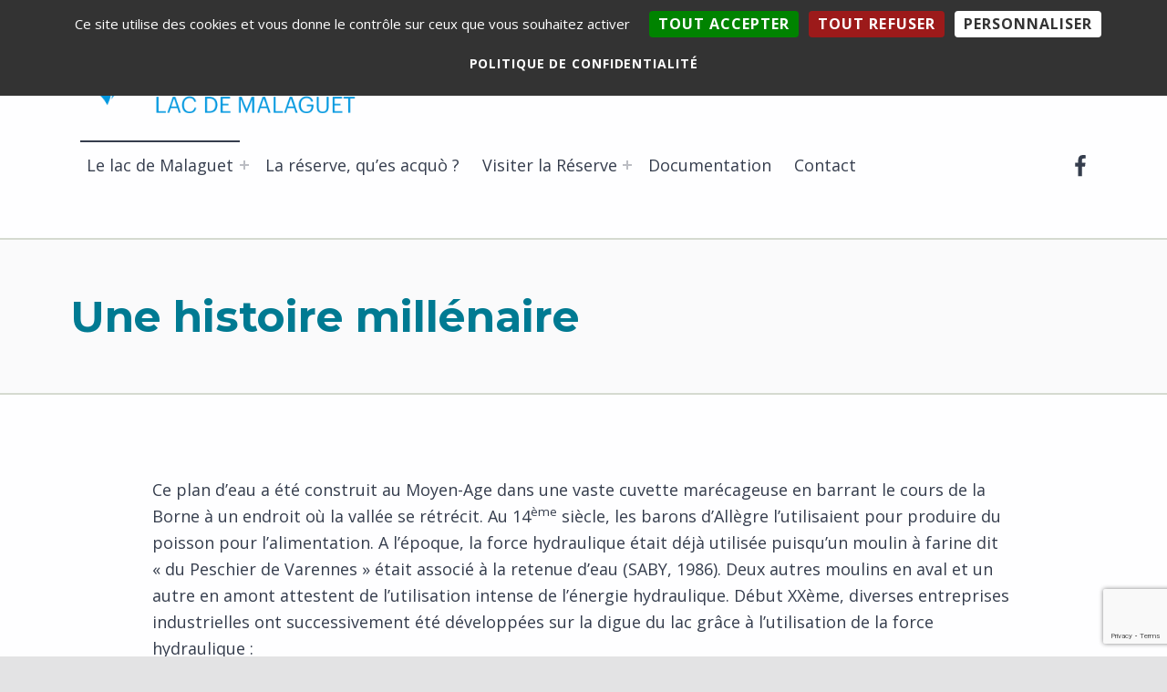

--- FILE ---
content_type: text/html; charset=utf-8
request_url: https://www.google.com/recaptcha/api2/anchor?ar=1&k=6Le74qkUAAAAAMMWYfUGmn3ij_dyV7HcFHwUBz_S&co=aHR0cHM6Ly93d3cucmVzZXJ2ZW5hdHVyZWxsZW1hbGFndWV0LmZyOjQ0Mw..&hl=en&v=PoyoqOPhxBO7pBk68S4YbpHZ&size=invisible&anchor-ms=20000&execute-ms=30000&cb=wkrndbr2jm4z
body_size: 48796
content:
<!DOCTYPE HTML><html dir="ltr" lang="en"><head><meta http-equiv="Content-Type" content="text/html; charset=UTF-8">
<meta http-equiv="X-UA-Compatible" content="IE=edge">
<title>reCAPTCHA</title>
<style type="text/css">
/* cyrillic-ext */
@font-face {
  font-family: 'Roboto';
  font-style: normal;
  font-weight: 400;
  font-stretch: 100%;
  src: url(//fonts.gstatic.com/s/roboto/v48/KFO7CnqEu92Fr1ME7kSn66aGLdTylUAMa3GUBHMdazTgWw.woff2) format('woff2');
  unicode-range: U+0460-052F, U+1C80-1C8A, U+20B4, U+2DE0-2DFF, U+A640-A69F, U+FE2E-FE2F;
}
/* cyrillic */
@font-face {
  font-family: 'Roboto';
  font-style: normal;
  font-weight: 400;
  font-stretch: 100%;
  src: url(//fonts.gstatic.com/s/roboto/v48/KFO7CnqEu92Fr1ME7kSn66aGLdTylUAMa3iUBHMdazTgWw.woff2) format('woff2');
  unicode-range: U+0301, U+0400-045F, U+0490-0491, U+04B0-04B1, U+2116;
}
/* greek-ext */
@font-face {
  font-family: 'Roboto';
  font-style: normal;
  font-weight: 400;
  font-stretch: 100%;
  src: url(//fonts.gstatic.com/s/roboto/v48/KFO7CnqEu92Fr1ME7kSn66aGLdTylUAMa3CUBHMdazTgWw.woff2) format('woff2');
  unicode-range: U+1F00-1FFF;
}
/* greek */
@font-face {
  font-family: 'Roboto';
  font-style: normal;
  font-weight: 400;
  font-stretch: 100%;
  src: url(//fonts.gstatic.com/s/roboto/v48/KFO7CnqEu92Fr1ME7kSn66aGLdTylUAMa3-UBHMdazTgWw.woff2) format('woff2');
  unicode-range: U+0370-0377, U+037A-037F, U+0384-038A, U+038C, U+038E-03A1, U+03A3-03FF;
}
/* math */
@font-face {
  font-family: 'Roboto';
  font-style: normal;
  font-weight: 400;
  font-stretch: 100%;
  src: url(//fonts.gstatic.com/s/roboto/v48/KFO7CnqEu92Fr1ME7kSn66aGLdTylUAMawCUBHMdazTgWw.woff2) format('woff2');
  unicode-range: U+0302-0303, U+0305, U+0307-0308, U+0310, U+0312, U+0315, U+031A, U+0326-0327, U+032C, U+032F-0330, U+0332-0333, U+0338, U+033A, U+0346, U+034D, U+0391-03A1, U+03A3-03A9, U+03B1-03C9, U+03D1, U+03D5-03D6, U+03F0-03F1, U+03F4-03F5, U+2016-2017, U+2034-2038, U+203C, U+2040, U+2043, U+2047, U+2050, U+2057, U+205F, U+2070-2071, U+2074-208E, U+2090-209C, U+20D0-20DC, U+20E1, U+20E5-20EF, U+2100-2112, U+2114-2115, U+2117-2121, U+2123-214F, U+2190, U+2192, U+2194-21AE, U+21B0-21E5, U+21F1-21F2, U+21F4-2211, U+2213-2214, U+2216-22FF, U+2308-230B, U+2310, U+2319, U+231C-2321, U+2336-237A, U+237C, U+2395, U+239B-23B7, U+23D0, U+23DC-23E1, U+2474-2475, U+25AF, U+25B3, U+25B7, U+25BD, U+25C1, U+25CA, U+25CC, U+25FB, U+266D-266F, U+27C0-27FF, U+2900-2AFF, U+2B0E-2B11, U+2B30-2B4C, U+2BFE, U+3030, U+FF5B, U+FF5D, U+1D400-1D7FF, U+1EE00-1EEFF;
}
/* symbols */
@font-face {
  font-family: 'Roboto';
  font-style: normal;
  font-weight: 400;
  font-stretch: 100%;
  src: url(//fonts.gstatic.com/s/roboto/v48/KFO7CnqEu92Fr1ME7kSn66aGLdTylUAMaxKUBHMdazTgWw.woff2) format('woff2');
  unicode-range: U+0001-000C, U+000E-001F, U+007F-009F, U+20DD-20E0, U+20E2-20E4, U+2150-218F, U+2190, U+2192, U+2194-2199, U+21AF, U+21E6-21F0, U+21F3, U+2218-2219, U+2299, U+22C4-22C6, U+2300-243F, U+2440-244A, U+2460-24FF, U+25A0-27BF, U+2800-28FF, U+2921-2922, U+2981, U+29BF, U+29EB, U+2B00-2BFF, U+4DC0-4DFF, U+FFF9-FFFB, U+10140-1018E, U+10190-1019C, U+101A0, U+101D0-101FD, U+102E0-102FB, U+10E60-10E7E, U+1D2C0-1D2D3, U+1D2E0-1D37F, U+1F000-1F0FF, U+1F100-1F1AD, U+1F1E6-1F1FF, U+1F30D-1F30F, U+1F315, U+1F31C, U+1F31E, U+1F320-1F32C, U+1F336, U+1F378, U+1F37D, U+1F382, U+1F393-1F39F, U+1F3A7-1F3A8, U+1F3AC-1F3AF, U+1F3C2, U+1F3C4-1F3C6, U+1F3CA-1F3CE, U+1F3D4-1F3E0, U+1F3ED, U+1F3F1-1F3F3, U+1F3F5-1F3F7, U+1F408, U+1F415, U+1F41F, U+1F426, U+1F43F, U+1F441-1F442, U+1F444, U+1F446-1F449, U+1F44C-1F44E, U+1F453, U+1F46A, U+1F47D, U+1F4A3, U+1F4B0, U+1F4B3, U+1F4B9, U+1F4BB, U+1F4BF, U+1F4C8-1F4CB, U+1F4D6, U+1F4DA, U+1F4DF, U+1F4E3-1F4E6, U+1F4EA-1F4ED, U+1F4F7, U+1F4F9-1F4FB, U+1F4FD-1F4FE, U+1F503, U+1F507-1F50B, U+1F50D, U+1F512-1F513, U+1F53E-1F54A, U+1F54F-1F5FA, U+1F610, U+1F650-1F67F, U+1F687, U+1F68D, U+1F691, U+1F694, U+1F698, U+1F6AD, U+1F6B2, U+1F6B9-1F6BA, U+1F6BC, U+1F6C6-1F6CF, U+1F6D3-1F6D7, U+1F6E0-1F6EA, U+1F6F0-1F6F3, U+1F6F7-1F6FC, U+1F700-1F7FF, U+1F800-1F80B, U+1F810-1F847, U+1F850-1F859, U+1F860-1F887, U+1F890-1F8AD, U+1F8B0-1F8BB, U+1F8C0-1F8C1, U+1F900-1F90B, U+1F93B, U+1F946, U+1F984, U+1F996, U+1F9E9, U+1FA00-1FA6F, U+1FA70-1FA7C, U+1FA80-1FA89, U+1FA8F-1FAC6, U+1FACE-1FADC, U+1FADF-1FAE9, U+1FAF0-1FAF8, U+1FB00-1FBFF;
}
/* vietnamese */
@font-face {
  font-family: 'Roboto';
  font-style: normal;
  font-weight: 400;
  font-stretch: 100%;
  src: url(//fonts.gstatic.com/s/roboto/v48/KFO7CnqEu92Fr1ME7kSn66aGLdTylUAMa3OUBHMdazTgWw.woff2) format('woff2');
  unicode-range: U+0102-0103, U+0110-0111, U+0128-0129, U+0168-0169, U+01A0-01A1, U+01AF-01B0, U+0300-0301, U+0303-0304, U+0308-0309, U+0323, U+0329, U+1EA0-1EF9, U+20AB;
}
/* latin-ext */
@font-face {
  font-family: 'Roboto';
  font-style: normal;
  font-weight: 400;
  font-stretch: 100%;
  src: url(//fonts.gstatic.com/s/roboto/v48/KFO7CnqEu92Fr1ME7kSn66aGLdTylUAMa3KUBHMdazTgWw.woff2) format('woff2');
  unicode-range: U+0100-02BA, U+02BD-02C5, U+02C7-02CC, U+02CE-02D7, U+02DD-02FF, U+0304, U+0308, U+0329, U+1D00-1DBF, U+1E00-1E9F, U+1EF2-1EFF, U+2020, U+20A0-20AB, U+20AD-20C0, U+2113, U+2C60-2C7F, U+A720-A7FF;
}
/* latin */
@font-face {
  font-family: 'Roboto';
  font-style: normal;
  font-weight: 400;
  font-stretch: 100%;
  src: url(//fonts.gstatic.com/s/roboto/v48/KFO7CnqEu92Fr1ME7kSn66aGLdTylUAMa3yUBHMdazQ.woff2) format('woff2');
  unicode-range: U+0000-00FF, U+0131, U+0152-0153, U+02BB-02BC, U+02C6, U+02DA, U+02DC, U+0304, U+0308, U+0329, U+2000-206F, U+20AC, U+2122, U+2191, U+2193, U+2212, U+2215, U+FEFF, U+FFFD;
}
/* cyrillic-ext */
@font-face {
  font-family: 'Roboto';
  font-style: normal;
  font-weight: 500;
  font-stretch: 100%;
  src: url(//fonts.gstatic.com/s/roboto/v48/KFO7CnqEu92Fr1ME7kSn66aGLdTylUAMa3GUBHMdazTgWw.woff2) format('woff2');
  unicode-range: U+0460-052F, U+1C80-1C8A, U+20B4, U+2DE0-2DFF, U+A640-A69F, U+FE2E-FE2F;
}
/* cyrillic */
@font-face {
  font-family: 'Roboto';
  font-style: normal;
  font-weight: 500;
  font-stretch: 100%;
  src: url(//fonts.gstatic.com/s/roboto/v48/KFO7CnqEu92Fr1ME7kSn66aGLdTylUAMa3iUBHMdazTgWw.woff2) format('woff2');
  unicode-range: U+0301, U+0400-045F, U+0490-0491, U+04B0-04B1, U+2116;
}
/* greek-ext */
@font-face {
  font-family: 'Roboto';
  font-style: normal;
  font-weight: 500;
  font-stretch: 100%;
  src: url(//fonts.gstatic.com/s/roboto/v48/KFO7CnqEu92Fr1ME7kSn66aGLdTylUAMa3CUBHMdazTgWw.woff2) format('woff2');
  unicode-range: U+1F00-1FFF;
}
/* greek */
@font-face {
  font-family: 'Roboto';
  font-style: normal;
  font-weight: 500;
  font-stretch: 100%;
  src: url(//fonts.gstatic.com/s/roboto/v48/KFO7CnqEu92Fr1ME7kSn66aGLdTylUAMa3-UBHMdazTgWw.woff2) format('woff2');
  unicode-range: U+0370-0377, U+037A-037F, U+0384-038A, U+038C, U+038E-03A1, U+03A3-03FF;
}
/* math */
@font-face {
  font-family: 'Roboto';
  font-style: normal;
  font-weight: 500;
  font-stretch: 100%;
  src: url(//fonts.gstatic.com/s/roboto/v48/KFO7CnqEu92Fr1ME7kSn66aGLdTylUAMawCUBHMdazTgWw.woff2) format('woff2');
  unicode-range: U+0302-0303, U+0305, U+0307-0308, U+0310, U+0312, U+0315, U+031A, U+0326-0327, U+032C, U+032F-0330, U+0332-0333, U+0338, U+033A, U+0346, U+034D, U+0391-03A1, U+03A3-03A9, U+03B1-03C9, U+03D1, U+03D5-03D6, U+03F0-03F1, U+03F4-03F5, U+2016-2017, U+2034-2038, U+203C, U+2040, U+2043, U+2047, U+2050, U+2057, U+205F, U+2070-2071, U+2074-208E, U+2090-209C, U+20D0-20DC, U+20E1, U+20E5-20EF, U+2100-2112, U+2114-2115, U+2117-2121, U+2123-214F, U+2190, U+2192, U+2194-21AE, U+21B0-21E5, U+21F1-21F2, U+21F4-2211, U+2213-2214, U+2216-22FF, U+2308-230B, U+2310, U+2319, U+231C-2321, U+2336-237A, U+237C, U+2395, U+239B-23B7, U+23D0, U+23DC-23E1, U+2474-2475, U+25AF, U+25B3, U+25B7, U+25BD, U+25C1, U+25CA, U+25CC, U+25FB, U+266D-266F, U+27C0-27FF, U+2900-2AFF, U+2B0E-2B11, U+2B30-2B4C, U+2BFE, U+3030, U+FF5B, U+FF5D, U+1D400-1D7FF, U+1EE00-1EEFF;
}
/* symbols */
@font-face {
  font-family: 'Roboto';
  font-style: normal;
  font-weight: 500;
  font-stretch: 100%;
  src: url(//fonts.gstatic.com/s/roboto/v48/KFO7CnqEu92Fr1ME7kSn66aGLdTylUAMaxKUBHMdazTgWw.woff2) format('woff2');
  unicode-range: U+0001-000C, U+000E-001F, U+007F-009F, U+20DD-20E0, U+20E2-20E4, U+2150-218F, U+2190, U+2192, U+2194-2199, U+21AF, U+21E6-21F0, U+21F3, U+2218-2219, U+2299, U+22C4-22C6, U+2300-243F, U+2440-244A, U+2460-24FF, U+25A0-27BF, U+2800-28FF, U+2921-2922, U+2981, U+29BF, U+29EB, U+2B00-2BFF, U+4DC0-4DFF, U+FFF9-FFFB, U+10140-1018E, U+10190-1019C, U+101A0, U+101D0-101FD, U+102E0-102FB, U+10E60-10E7E, U+1D2C0-1D2D3, U+1D2E0-1D37F, U+1F000-1F0FF, U+1F100-1F1AD, U+1F1E6-1F1FF, U+1F30D-1F30F, U+1F315, U+1F31C, U+1F31E, U+1F320-1F32C, U+1F336, U+1F378, U+1F37D, U+1F382, U+1F393-1F39F, U+1F3A7-1F3A8, U+1F3AC-1F3AF, U+1F3C2, U+1F3C4-1F3C6, U+1F3CA-1F3CE, U+1F3D4-1F3E0, U+1F3ED, U+1F3F1-1F3F3, U+1F3F5-1F3F7, U+1F408, U+1F415, U+1F41F, U+1F426, U+1F43F, U+1F441-1F442, U+1F444, U+1F446-1F449, U+1F44C-1F44E, U+1F453, U+1F46A, U+1F47D, U+1F4A3, U+1F4B0, U+1F4B3, U+1F4B9, U+1F4BB, U+1F4BF, U+1F4C8-1F4CB, U+1F4D6, U+1F4DA, U+1F4DF, U+1F4E3-1F4E6, U+1F4EA-1F4ED, U+1F4F7, U+1F4F9-1F4FB, U+1F4FD-1F4FE, U+1F503, U+1F507-1F50B, U+1F50D, U+1F512-1F513, U+1F53E-1F54A, U+1F54F-1F5FA, U+1F610, U+1F650-1F67F, U+1F687, U+1F68D, U+1F691, U+1F694, U+1F698, U+1F6AD, U+1F6B2, U+1F6B9-1F6BA, U+1F6BC, U+1F6C6-1F6CF, U+1F6D3-1F6D7, U+1F6E0-1F6EA, U+1F6F0-1F6F3, U+1F6F7-1F6FC, U+1F700-1F7FF, U+1F800-1F80B, U+1F810-1F847, U+1F850-1F859, U+1F860-1F887, U+1F890-1F8AD, U+1F8B0-1F8BB, U+1F8C0-1F8C1, U+1F900-1F90B, U+1F93B, U+1F946, U+1F984, U+1F996, U+1F9E9, U+1FA00-1FA6F, U+1FA70-1FA7C, U+1FA80-1FA89, U+1FA8F-1FAC6, U+1FACE-1FADC, U+1FADF-1FAE9, U+1FAF0-1FAF8, U+1FB00-1FBFF;
}
/* vietnamese */
@font-face {
  font-family: 'Roboto';
  font-style: normal;
  font-weight: 500;
  font-stretch: 100%;
  src: url(//fonts.gstatic.com/s/roboto/v48/KFO7CnqEu92Fr1ME7kSn66aGLdTylUAMa3OUBHMdazTgWw.woff2) format('woff2');
  unicode-range: U+0102-0103, U+0110-0111, U+0128-0129, U+0168-0169, U+01A0-01A1, U+01AF-01B0, U+0300-0301, U+0303-0304, U+0308-0309, U+0323, U+0329, U+1EA0-1EF9, U+20AB;
}
/* latin-ext */
@font-face {
  font-family: 'Roboto';
  font-style: normal;
  font-weight: 500;
  font-stretch: 100%;
  src: url(//fonts.gstatic.com/s/roboto/v48/KFO7CnqEu92Fr1ME7kSn66aGLdTylUAMa3KUBHMdazTgWw.woff2) format('woff2');
  unicode-range: U+0100-02BA, U+02BD-02C5, U+02C7-02CC, U+02CE-02D7, U+02DD-02FF, U+0304, U+0308, U+0329, U+1D00-1DBF, U+1E00-1E9F, U+1EF2-1EFF, U+2020, U+20A0-20AB, U+20AD-20C0, U+2113, U+2C60-2C7F, U+A720-A7FF;
}
/* latin */
@font-face {
  font-family: 'Roboto';
  font-style: normal;
  font-weight: 500;
  font-stretch: 100%;
  src: url(//fonts.gstatic.com/s/roboto/v48/KFO7CnqEu92Fr1ME7kSn66aGLdTylUAMa3yUBHMdazQ.woff2) format('woff2');
  unicode-range: U+0000-00FF, U+0131, U+0152-0153, U+02BB-02BC, U+02C6, U+02DA, U+02DC, U+0304, U+0308, U+0329, U+2000-206F, U+20AC, U+2122, U+2191, U+2193, U+2212, U+2215, U+FEFF, U+FFFD;
}
/* cyrillic-ext */
@font-face {
  font-family: 'Roboto';
  font-style: normal;
  font-weight: 900;
  font-stretch: 100%;
  src: url(//fonts.gstatic.com/s/roboto/v48/KFO7CnqEu92Fr1ME7kSn66aGLdTylUAMa3GUBHMdazTgWw.woff2) format('woff2');
  unicode-range: U+0460-052F, U+1C80-1C8A, U+20B4, U+2DE0-2DFF, U+A640-A69F, U+FE2E-FE2F;
}
/* cyrillic */
@font-face {
  font-family: 'Roboto';
  font-style: normal;
  font-weight: 900;
  font-stretch: 100%;
  src: url(//fonts.gstatic.com/s/roboto/v48/KFO7CnqEu92Fr1ME7kSn66aGLdTylUAMa3iUBHMdazTgWw.woff2) format('woff2');
  unicode-range: U+0301, U+0400-045F, U+0490-0491, U+04B0-04B1, U+2116;
}
/* greek-ext */
@font-face {
  font-family: 'Roboto';
  font-style: normal;
  font-weight: 900;
  font-stretch: 100%;
  src: url(//fonts.gstatic.com/s/roboto/v48/KFO7CnqEu92Fr1ME7kSn66aGLdTylUAMa3CUBHMdazTgWw.woff2) format('woff2');
  unicode-range: U+1F00-1FFF;
}
/* greek */
@font-face {
  font-family: 'Roboto';
  font-style: normal;
  font-weight: 900;
  font-stretch: 100%;
  src: url(//fonts.gstatic.com/s/roboto/v48/KFO7CnqEu92Fr1ME7kSn66aGLdTylUAMa3-UBHMdazTgWw.woff2) format('woff2');
  unicode-range: U+0370-0377, U+037A-037F, U+0384-038A, U+038C, U+038E-03A1, U+03A3-03FF;
}
/* math */
@font-face {
  font-family: 'Roboto';
  font-style: normal;
  font-weight: 900;
  font-stretch: 100%;
  src: url(//fonts.gstatic.com/s/roboto/v48/KFO7CnqEu92Fr1ME7kSn66aGLdTylUAMawCUBHMdazTgWw.woff2) format('woff2');
  unicode-range: U+0302-0303, U+0305, U+0307-0308, U+0310, U+0312, U+0315, U+031A, U+0326-0327, U+032C, U+032F-0330, U+0332-0333, U+0338, U+033A, U+0346, U+034D, U+0391-03A1, U+03A3-03A9, U+03B1-03C9, U+03D1, U+03D5-03D6, U+03F0-03F1, U+03F4-03F5, U+2016-2017, U+2034-2038, U+203C, U+2040, U+2043, U+2047, U+2050, U+2057, U+205F, U+2070-2071, U+2074-208E, U+2090-209C, U+20D0-20DC, U+20E1, U+20E5-20EF, U+2100-2112, U+2114-2115, U+2117-2121, U+2123-214F, U+2190, U+2192, U+2194-21AE, U+21B0-21E5, U+21F1-21F2, U+21F4-2211, U+2213-2214, U+2216-22FF, U+2308-230B, U+2310, U+2319, U+231C-2321, U+2336-237A, U+237C, U+2395, U+239B-23B7, U+23D0, U+23DC-23E1, U+2474-2475, U+25AF, U+25B3, U+25B7, U+25BD, U+25C1, U+25CA, U+25CC, U+25FB, U+266D-266F, U+27C0-27FF, U+2900-2AFF, U+2B0E-2B11, U+2B30-2B4C, U+2BFE, U+3030, U+FF5B, U+FF5D, U+1D400-1D7FF, U+1EE00-1EEFF;
}
/* symbols */
@font-face {
  font-family: 'Roboto';
  font-style: normal;
  font-weight: 900;
  font-stretch: 100%;
  src: url(//fonts.gstatic.com/s/roboto/v48/KFO7CnqEu92Fr1ME7kSn66aGLdTylUAMaxKUBHMdazTgWw.woff2) format('woff2');
  unicode-range: U+0001-000C, U+000E-001F, U+007F-009F, U+20DD-20E0, U+20E2-20E4, U+2150-218F, U+2190, U+2192, U+2194-2199, U+21AF, U+21E6-21F0, U+21F3, U+2218-2219, U+2299, U+22C4-22C6, U+2300-243F, U+2440-244A, U+2460-24FF, U+25A0-27BF, U+2800-28FF, U+2921-2922, U+2981, U+29BF, U+29EB, U+2B00-2BFF, U+4DC0-4DFF, U+FFF9-FFFB, U+10140-1018E, U+10190-1019C, U+101A0, U+101D0-101FD, U+102E0-102FB, U+10E60-10E7E, U+1D2C0-1D2D3, U+1D2E0-1D37F, U+1F000-1F0FF, U+1F100-1F1AD, U+1F1E6-1F1FF, U+1F30D-1F30F, U+1F315, U+1F31C, U+1F31E, U+1F320-1F32C, U+1F336, U+1F378, U+1F37D, U+1F382, U+1F393-1F39F, U+1F3A7-1F3A8, U+1F3AC-1F3AF, U+1F3C2, U+1F3C4-1F3C6, U+1F3CA-1F3CE, U+1F3D4-1F3E0, U+1F3ED, U+1F3F1-1F3F3, U+1F3F5-1F3F7, U+1F408, U+1F415, U+1F41F, U+1F426, U+1F43F, U+1F441-1F442, U+1F444, U+1F446-1F449, U+1F44C-1F44E, U+1F453, U+1F46A, U+1F47D, U+1F4A3, U+1F4B0, U+1F4B3, U+1F4B9, U+1F4BB, U+1F4BF, U+1F4C8-1F4CB, U+1F4D6, U+1F4DA, U+1F4DF, U+1F4E3-1F4E6, U+1F4EA-1F4ED, U+1F4F7, U+1F4F9-1F4FB, U+1F4FD-1F4FE, U+1F503, U+1F507-1F50B, U+1F50D, U+1F512-1F513, U+1F53E-1F54A, U+1F54F-1F5FA, U+1F610, U+1F650-1F67F, U+1F687, U+1F68D, U+1F691, U+1F694, U+1F698, U+1F6AD, U+1F6B2, U+1F6B9-1F6BA, U+1F6BC, U+1F6C6-1F6CF, U+1F6D3-1F6D7, U+1F6E0-1F6EA, U+1F6F0-1F6F3, U+1F6F7-1F6FC, U+1F700-1F7FF, U+1F800-1F80B, U+1F810-1F847, U+1F850-1F859, U+1F860-1F887, U+1F890-1F8AD, U+1F8B0-1F8BB, U+1F8C0-1F8C1, U+1F900-1F90B, U+1F93B, U+1F946, U+1F984, U+1F996, U+1F9E9, U+1FA00-1FA6F, U+1FA70-1FA7C, U+1FA80-1FA89, U+1FA8F-1FAC6, U+1FACE-1FADC, U+1FADF-1FAE9, U+1FAF0-1FAF8, U+1FB00-1FBFF;
}
/* vietnamese */
@font-face {
  font-family: 'Roboto';
  font-style: normal;
  font-weight: 900;
  font-stretch: 100%;
  src: url(//fonts.gstatic.com/s/roboto/v48/KFO7CnqEu92Fr1ME7kSn66aGLdTylUAMa3OUBHMdazTgWw.woff2) format('woff2');
  unicode-range: U+0102-0103, U+0110-0111, U+0128-0129, U+0168-0169, U+01A0-01A1, U+01AF-01B0, U+0300-0301, U+0303-0304, U+0308-0309, U+0323, U+0329, U+1EA0-1EF9, U+20AB;
}
/* latin-ext */
@font-face {
  font-family: 'Roboto';
  font-style: normal;
  font-weight: 900;
  font-stretch: 100%;
  src: url(//fonts.gstatic.com/s/roboto/v48/KFO7CnqEu92Fr1ME7kSn66aGLdTylUAMa3KUBHMdazTgWw.woff2) format('woff2');
  unicode-range: U+0100-02BA, U+02BD-02C5, U+02C7-02CC, U+02CE-02D7, U+02DD-02FF, U+0304, U+0308, U+0329, U+1D00-1DBF, U+1E00-1E9F, U+1EF2-1EFF, U+2020, U+20A0-20AB, U+20AD-20C0, U+2113, U+2C60-2C7F, U+A720-A7FF;
}
/* latin */
@font-face {
  font-family: 'Roboto';
  font-style: normal;
  font-weight: 900;
  font-stretch: 100%;
  src: url(//fonts.gstatic.com/s/roboto/v48/KFO7CnqEu92Fr1ME7kSn66aGLdTylUAMa3yUBHMdazQ.woff2) format('woff2');
  unicode-range: U+0000-00FF, U+0131, U+0152-0153, U+02BB-02BC, U+02C6, U+02DA, U+02DC, U+0304, U+0308, U+0329, U+2000-206F, U+20AC, U+2122, U+2191, U+2193, U+2212, U+2215, U+FEFF, U+FFFD;
}

</style>
<link rel="stylesheet" type="text/css" href="https://www.gstatic.com/recaptcha/releases/PoyoqOPhxBO7pBk68S4YbpHZ/styles__ltr.css">
<script nonce="ooanxW1RKpWDknNu-F5kXw" type="text/javascript">window['__recaptcha_api'] = 'https://www.google.com/recaptcha/api2/';</script>
<script type="text/javascript" src="https://www.gstatic.com/recaptcha/releases/PoyoqOPhxBO7pBk68S4YbpHZ/recaptcha__en.js" nonce="ooanxW1RKpWDknNu-F5kXw">
      
    </script></head>
<body><div id="rc-anchor-alert" class="rc-anchor-alert"></div>
<input type="hidden" id="recaptcha-token" value="[base64]">
<script type="text/javascript" nonce="ooanxW1RKpWDknNu-F5kXw">
      recaptcha.anchor.Main.init("[\x22ainput\x22,[\x22bgdata\x22,\x22\x22,\[base64]/[base64]/[base64]/[base64]/cjw8ejpyPj4+eil9Y2F0Y2gobCl7dGhyb3cgbDt9fSxIPWZ1bmN0aW9uKHcsdCx6KXtpZih3PT0xOTR8fHc9PTIwOCl0LnZbd10/dC52W3ddLmNvbmNhdCh6KTp0LnZbd109b2Yoeix0KTtlbHNle2lmKHQuYkImJnchPTMxNylyZXR1cm47dz09NjZ8fHc9PTEyMnx8dz09NDcwfHx3PT00NHx8dz09NDE2fHx3PT0zOTd8fHc9PTQyMXx8dz09Njh8fHc9PTcwfHx3PT0xODQ/[base64]/[base64]/[base64]/bmV3IGRbVl0oSlswXSk6cD09Mj9uZXcgZFtWXShKWzBdLEpbMV0pOnA9PTM/bmV3IGRbVl0oSlswXSxKWzFdLEpbMl0pOnA9PTQ/[base64]/[base64]/[base64]/[base64]\x22,\[base64]\\u003d\x22,\[base64]/DkMOCw4vDlHYWMsOrwoTDu3zCslleN8KnRmrDjsKoSB7CownDrMKgH8OCwrphERnCjyTCqhRVw5TDnFHDlsO+wqIFES5/[base64]/[base64]/[base64]/CgsO6MGzCsEfDgcO/W8Kpw4FxwpzCt8Ofwo58w5EKUhsyw5rCrcO4DMOOw65owq/Du1LCoS3ClMOew7LDrcO6c8K0wq00wqfCnsOWwqJowrPDgi7DjjjDonYmw7PCo3XCo3xaScKbdsONw6hlw7vDoMOCZcKQKgJWWsOvw5jDhsOXw4rCqMKRw7XCvcOAEMKqbg/CqGDDhcOPwoLCu8Kqw7bDlMKiA8OSw6gFdT5MBVDDjMOJacOwwo5Zw5A/w4/DoMK9w5ISwoHDqcK4a8Opw5hfw6ljI8OIZSjCk2/Ct1Rhw5HCisKnOTTCjXQ5EDPCt8KLT8O4w4dsw5vDlMOFEjR8CMOvA2ZvZcOJU1nDkgJyw5vCqFAyw4DCoiPChwgtwqQtwoDDk8ODwqDChyYxc8OgccK2cyELagPDqzjCssKBwqPDpj02w5rDpsKzA8KMMMOuX8OHwp/CuUzDvcOow682w4lCwpbCsATCoTYLCMOFw5HCk8KjwqcxQMOEwojCucOwBwnCsQvDmnrDgEo5QH/[base64]/DoE9xw6kbOMOWwqpoXMO7bA17wrkPwpcuwqfDjSTDnQvDgFbDjGUcWy1yLMKXUB7CgcOVwrt9K8OwIsOnw7LCqUnClcOwVsO3w7AzwpYQDCE4w6Nzwq0LG8O/TMO4dmFBwrjDkMO9wqLCtsOlI8OYw7XDtMOkbsKKLmbDlhLDlhbCiWvDtsOOwobDhsO5w5jCuxpsBT8DcMK0w4TCuit/[base64]/DkFHDksKJOMK5wqhiw7jCrUbDvmTDiGYrw5hNYsObHFjDk8KHw55nZcKrIHrCti4iw5nDoMKdEMK/wr8zIcK/woQAdsOMw61hVsKhB8K6Zipzw5HDkXvDoMKTJsO2wp7Dv8OfwqhNwp7CrkrCpcOGw7LCtGDDucKQwpVhw6XDojBZwr9lW0fCoMKTwrvCsnA3UcOBHcKxc0MnKmDDj8OGw4DCr8K9w6hewpzDm8OJEBULwqDDs0rDksKdwqgEN8Kjwq/DlsKpLgrDhcKvZ1LDmBcJwqnDmiMswoVgwpA0w7oOw6HDrcOrRMKXw4dSRhAdXcORw4NQwq0LeztFGQzDimHCjWB6w6XDoyFqUVMxw5Zdw7zDtcOqJ8K+w7/[base64]/HsOvwp/DiQJ6wrhzFWbCnk5cw74XK0BkXQvCvBJJABlDw4VWwrZPw53CvsKgw7/[base64]/Do1PDp8OuwqnDiWolw5HDkTzDssOewq0vE8KlacOIw5TCsjtMCcKhwr4jVcOiwppGwoNYelFuwrjDkcOSwq0EDsO0w5DCk3cba8OywrZwDcK6w6JlAsOHw4TChUHCtcKXVMOLN0/DrSUUw7LCkl7DgmcKw5F4SgFAXBZ7woFAQCVWw6HCnhV0EMKFScKlPVpiHx/Dq8KywrlMwpvDpE08wqHDrAZeFsKJbsKUanbCnHbDu8K7NcKBwq7Dv8O2AMKmYsKdHjcBwrBSwpbCiy5PTMOywowtwp3CgcK4ECDDqcOswp1/DVDCmiRzwrDDgA7DssOiCMKkb8O/IsKeAhHCghwqSMK3M8Kfwo3DgkkpaMODwqJuIQPCscOQwrnDnMOpHURswoHCskLDuQFhw4skw4wawoHCnBEtw58BwqlFw4vCocKEwrdlMAloHF0tQVDCvX/CrMO0wqt4w5RnIMOqwrQwahBbwoYEw7TCm8KKw4poWlLDh8K3A8OjQMK5w7zCpMONGEnDgXgtJ8KlXMKaw5DCmiRzNQgDQMO1XcKbWMKjw55jw7DDjMKTfn/ChsKnw50SwqIdw6vCm1gVw7YROSQzw5zCrEApIlQzw7/Dmk46T03CucOWFgLClcOowpU+w61nRsO9cgVPQcOiPVEgw7dCwrxxw7jDg8OEw4E0NwcFw7JiMMKVwpTCujk9dkFNwrc3K1rDq8KfwrtLwrkJwpHDlsKYw4IbwpZowrHDrsKAw5/CtGbDvcKmfXFqBW1KwolCwqJ3XMOIwrnDuloFZiTDm8KPwqN1wpgpSsKcw6VocVbCvwETwqkbworCug3DsiEPw6/DilvCtwPCr8O7w6oALVoxw4lsasK7c8Kkw7PDlkPCjhPDlxfDs8OywpPDvcKOYcOhKcOCw7hJwqk6SkgWaMKZM8KGwp1OYXZ9IWUEZMKoBWR6UynDoMKNwpx/woMEECfCs8OvUsOiIsKhw4rDqsK5Egd0w4TCkRMSwrVuD8KcbsKww5zChGHCgsK1R8KCwoBsdS3DhcOew6h/w4c2w4rCvMOzEMKVNRgMH8K/w6fDp8KhwrQ+LsOfw6rCm8KydGJsQ8KLw4sAwpUIcMO+w7QGw4g6QsOTw4wDwoM8AsOFwrhtw47DsijDu2HCtsK1w448wrTDii7DolxzU8KSw5Bxwp/ChMKnw53Dh0HDvcKMwqVRQQzCu8Opw7HCgnXDvcKmwqnDmTHCosK2XMOSc2JyM0LDjD/CscK/KMOcBMK8PW1RcntSw65HwqbDt8K0GcKxL8Klw6Z5AXh0wo4DID/DiB9aaVnCjRrCi8KiwrjDlsO1w4cMG0jDncORw7DDrmYrwrg7CMKYw6rDmATCkX9NOsO5w5khJFwlB8O4JMKYATfDugfCrzABw7jCn1VVw43DsCB+w4TDiRY8cBkvUX/[base64]/wozCm8K/b8OmwoXDkhQCJiXCncKJw4LCk8K5I211VhA5QcKCwprCisKsw5DCs1XDjCvDq8K8w63Dp1J1Y8KLZcOeQAxJScOZwrk4woYFUyrCosOIVGFNJsKwwpbCpzRZw5FQDE4dR3/CvH/ClsKEw4jDqcOyPwjDlMKKw7HDhcKwbzZHLGLClMOIbXzClQQVwqBxw4d3LF/DjsOuw4BsGU0jLMO7w5pbJMOtw597HVliRwbCglhudcOuwq1twqbDv3rCu8OzwrM6V8KIRSVsB05/wpXDiMO6BcKrw4vDj2RmdWvCqVEswqlww7/Cs2ltajZIw5zCsX5GLVwgD8O5PcOAw5Y+w63DoC3Dll1mw5DDrB4vw67Cpg8dMsOTwrRXw47DhMKRwpzCr8KOLcKtw6LDuUIqw7x4w5BeAMKhcMK4wqYoCsOvwqYkwogxbsOCw5oECijDn8O+woskwpgSHMK8B8O4wovCjcOVYRsgaSnCvV/DuxLDv8Oga8KnwqbDrMOGQR8pJT3CqT4JDwReM8K7w5spwpc+RXIWFcOMwpodQsO9wohHX8Olw4Isw7DCjSfCpll7PcKZwqHCmsKTw6XDocOHw4DDosKdw53ChcOHw7VIw4ZOUMONbcOLw4xsw4rCiShxB04/[base64]/[base64]/DocKkwrAbwqvCiEbCnMO+EMK/OA7Cj8KAYMOOwq7Chh3CtMOtTcKsVGbCpiHDrMO1KjbDhhjDgsKVX8KvOkYNe1hRFnjCjsKOw50YwqVmJjZmw73DnsOOw4LDssO0w7/CozM/AcOvPFbDoFBvw7nCs8O5cMOowr/[base64]/w7jCmERaTE3DhEXDjhPDosKYXXtrDsK8YcKKPks3CRwrw7EbSg7CgjRHBnwdOsOQXiPChMOBwpvDixsYCcKNfyTCvkTDjcKwInBYwp9qEmzCtngqw5TDnAnDlMKFcSHDrsOhw6kkT8K1W8KmP0HCjjNSwo/[base64]/AgZAT8O8e8KhwrbCsXzDlxoBbCJQwp3CnlDDlm3DhENKBRsRw6zCtUnCsMOrw7oyw7NtYSQpw6gSTj42McKSw5hiwpBCw49bwrLCv8K3w57DoEXDtS/DssOVbEVKHWXCvsKDw7zCrVbDv3BadgfCjMOXYcOUwrFSZsKIwqjDnsKyN8OoZcORwr51w6Bew50fwrXCs2HDlVJLFMOSw78jw4FKdkwaw5o5w7HDosKiw6XDtWpMWcKvw4/CmkRLwqnDncO2dMOQVFnCqC7Dli3DtsKIVGLDvcOxdcO8w7tvTEgUSgzDv8OpbxzDuxwwDTV+GQ/Cp3PDrsOyFMODHcOQTCLDr2vClgPCvQhawr4hVMOrf8ObwqnCs2U/YU3CisKuGChrw6hXwoIIw5smTAY+wq12Dw7DoTHCl04IwqvDpsKfw4Eaw4XDksKnYk4sCcK9V8O+wqNPSMOiw5xQVX80w4/Chi00ZMOpWsK6I8OawoAVIsKTw57Cuj0tGhosV8O6AMKfw4YOM0HDmnkIEsOOwr/DonbDkzRfwoTCiwfCksKCw6/DigwRe3lXD8ObwqAPIMK7wqLDqMK8wrjDngYCw69wc0RVFcOLw6XCmH8rXsKTwr/CiAFWNkjCqh0WacOSCcKnaR7Dm8OjaMKNwokWwoDCj23DixReGwVfLUDDpcOsCnnDpcK9IsKwJXobBMKTw7ZkdsKaw7IYw7/[base64]/ClWDDnsOgUMOgdcKhw7RiwqfDuSHDlnB6T8KxBcOvUFRXNsKuZMOmwrAyGMOyaHTDtcKnw63CpMONcmvDhBI9acKhdmrClMO7wpRfwq08fm45ZcOneMKlwqPDuMOtw4fCgsKnw5fCq3TCtsKZwqVXQxnDjUvDosKxdsOXwr/DgCdtwrbCsioRw6nDgErDiFYFG8Kyw5Ebw6pxwoDCm8KuwpDDoFBvfi7DicOnZUF8dMKuw4EAOjPCusOCwobCrD9Xw4kiYGE/[base64]/CjA/DoHVVwoxCewkpwoM/[base64]/CosO0w7dXYMKOw7A8Mg8zwpvCrsKEIA0eKVJRw5YHwr5qIsKTYsK0wolmIMKbwq4qwqJ6wojCjGEGw6JFw6M+F08/wpDChXFKd8Ofw711w4QPw4hqZ8OBw43DkcKvw4QSYsOEN2vDojDDtsODwqzCtFbCuGXDosKhw4nCgwDDiifDoi7DjMKCw5jCm8OeB8K8w7giDsOvYcK4KsOnJcKSw7MFw6UAw6nDkcK0woE/LMKuw6PDnSRuZcK4w49nwokiw5Jrw6pod8KOCcOsJsOJIVYGbxhxXnDCrSHDu8KBVcOLwqVeMHUjD8KEwoTDlG3ChEFtO8O7w4DDhsOVwoXDkcOaIsK/w7bDkwTDp8OuwqTDjzUEGsOGw5dOwqItw758wpUQw6ltwptTWEY8O8OTQcKmwrIROMK7wqHCq8KRwrDDp8OkFsKoBUfDocKYZnRHcMOyJWTCt8KpecOdJwRhEMO+B38TwqHDpj0gDsKtw6MMw7PCnMKBwoXCssKxw4HCkCnCiUTCjsKHDgAibx0KwqrCkW7DtU/CoizCoMKRw7kZwoB7w7J7dFd6ejXCjVw3wo0Mw5VTw4TChCDDnS7DtcK1ElZLw7HDtMOfw6/[base64]/DqMOvNWXDmgPDnmsfw5bDoyEwwrANw7PCuW0ywp4/RsKAKMKuwqjDuRUDw7fCgsOqc8Ogwqkuw7UgwrnDuS1JDEDDp3PCl8KswqLCpV3DrTAYeB85OMK9wq1Ewq/DjsKbwpfDg3DCiwg6wpU2X8KSwpjDhcOtw6rCtQcSwr4HLsK2wofCp8O8UUBlw4M0LsOpJcKZw5gFTQbDtHgLw53DjsKOJV0vcDLCq8K1CsOWwqrDisK5JcODw7EkKcOPZTfDqH/DrcKUT8OYw7DCgsKGwqFjQSVRw6Fea27CksO2w6NHAijDvw/[base64]/CuGZ1Ox8Jwphtw5cMBSVJMsOXw6VpGlDDnUDDtQokwonClsOWw4oLw5HCmyFWwpjCocKHf8K0OnokXnx0w67CsTPDl3ZBcU3DpcOoa8KywqUnwpoCYMKyw6PDkl3DrBEmwpMcasKXAcK6w5rDn0Fmwpp7YzrDssKgw6vDk3XDsMOpwr52w60PSg/Ci24BKVzCjC7CjMKeGMOJDMKewp/ClMORwpp2NMKcwpRNJWjDlcKjfC/CuCZMB0HDj8Kaw6vDrMORwrVewqLCtsKhw5NNw711w4wvw5PCqABWw6Z2wrMww6sBR8KUa8OLSsKtw5MxN8KpwqZhd8O1wqYMw4lQw4dGw5DCj8OqDcOKw5TCkhouwqhXw6U5R1Fww67Ch8OrwpzDugXCk8O8Z8KZw4JiDMOewr0mVmLClMKYwrvCpBrDhMOGMcKdwo/DnEfCgMKDwoM/woTCj2F5XBImcsOFw7UzwqfCmMKFXMOSwqLCmsK7woXClsOKDiQiY8KrCcKlQCcECmLCpyNJw4MoTQnDv8O9FMKyTcKHwpIuwovCli90w6TCi8K+RsOlBwDDtsO5w6V5bA3CpMKsWHVqwqsSb8OCw7k8wpLChgbChy/CgxnDmsObCsKDwrnDjjXDkcKQwpfDknpjEcK2NsKjw7/Ds2DDm8KAR8K0w7XCj8KTInZDwrzCq3vDlDrDnWtpRcOkKEUoCsOpwoTCn8KNT37CijrDiRLCh8K2w5RewrceIMKAw5LDgcKKw5QEwoh2R8OpLF9OwoUGWGPDicOxfMOkw6XCkExMOjzDjBfDhsKRw4XCmsKNwq/CqzEgw6PCkmHCgcOmwqgZw7jCrAUVdMKqOsKJw43Dv8OKFAvCsElXw6/CusOEwqEBw4LDiyrDlMKuQnQcLwtdSzsjasKzw7zCqBtyV8Oxw60SXMKdYm7CisOAwqfCpsKPw69dFHh5Fk46eS5GbsO8w6QcAivCocO/LcKsw69Jf1PDnwLCqF/[base64]/R8KvwrXCiEJDwqN2wpXCtS1qw57DmEYURB3CsMOLwqAcQMKcw67Cs8OHw7J/eknDtE9DAG4hKsOyM09FXkTCgMOqZBl0S3xHwobCo8OcwqHChMOZfjk8J8KXw5YOwosDw6HDu8KBOT7DlzRYecOZdRDCj8KIICPDvMO1G8K3w4QWwp/ChRvCh3rDhATDkyTDgFzDsMK0bUIyw4Apw4woDsOFbcKmCX5MFCjDmGPDgzbCk27DgDDClcKhwoNww6HChcKCElTDgy/ClsKffC3ClUDDrcOpw7cBJcK6H0oKw4LCjnzDpyTDosKsQsO8wqjDpyYHQ3rCuirDhWPDkisOeTbCgcODwqkqw6fDhMKdRhfCjhtfBWvDj8Kxw4LDqFXDnsO6Hw/DvcOxA2cRwpFMw5XDn8KBbEHCn8OENBJef8KPFzbDsyLDgsORF2XCljM/[base64]/DvsOvecO4w40jFztIByLDlToCwo/[base64]/w7XCicOtwpnCosOyFsOdw4bDg8KAbRgeQA9HFGkUwqMXYjJNJFAED8KOM8OvYlbDpsOZSxQYw7rDkjHCgMKnB8OtFMOnwoXClUYrQCpPwotMQ8OEw7s6L8OlwofDuWLCuA0Kw5bCjDtZwqp3dVpCwpbDhsKrbj/CqMKnF8O5MMKBScOuwr7ChFTChcOgDsOsARnDiWbCpMK5w6jCpV41TcO4wp8oInxCIkXCmmZiRsOgw70FwrovXBPClWrCoX9lwohLw5vDksKXwoPDvMOTcQl1wq80Z8KyX1AqKwnCvmVEXRtTwpY7UUdVXl1+bQVtBCkcw7M3I2DCgMO+fMORwr/DgS7DvcOxE8O9Xit5wozDhsKGQxkWwocwcMKdw5/CglDDtMK0U1fCkMOIwqLCscKhw589wrLCvsOqaz4fw67CnUjCoCXCpT44UQFAbiEaw7nChsOzwrlNw4/CrcOnMEDDp8OLG0jCtVHCmyvDpSwPw4E0w4fDrxIpw5/DsC1AMgnChwYuGFPDjE58w6jCv8OPOMOrwqTCjcOrLMKeKsKgw6Rbw7E7wrPCumLDsQA7wrbDjzlJw6rDrA3Dh8O4YsOleFQzPsKgPCg2wofCl8O8w5hwGcKBY2rCqh3DnmnCnsKUHiVRcMO1w7zCjRjDo8OCwq/DmmdSdmTCgMOVw4bCucOIwoTCgT9Iw5TDl8OcwotnwqstwoQpSlUFw6rDn8KVCyLCq8O/cB/DpmjDtcK0HmBvwokEwq9bwpZuwo7DuxYJw5knMMOww6AvwrbDlwNrQMOYwqXDvcOpJsO0fhV0ai9HcSnDjsK/QcOwSMONw7MzT8OxB8O2RMKnE8KLwpLCng3DnhBTRgPCjMKlUTDCmsOOw5rCjMKHBirDgsOVTy9SenzDoXFkwpXCsMKtW8KEWsOFw4DDjA7CnXZ+w6nDusKuHh/DimIJHzPCqEIGLj1OQXDCvHN3wpsMwq0GaE94wpJudMKQKMKOIcO2wr/CssKjwovDvH3ClhJEw6l1wqkHAh/CtmrCk0N2GMODw48MYiDCocOpd8OvI8K1RMOtM8Ohw5fCnEzCp1nCoWkzPMO3VcOXGsOSw7NYHS9rw5hXRzxsT8KiRiw7c8KDbksTw4DCrhIBIgRNK8OcwogdTV/CncOqDsKHwovDvA8qM8OMw5MJXsO6ODtpwppTXBzDqsO+UsOJwoTDp2/[base64]/CoB4tJcOXVgkpeynDhMKHwpHDvmbCusO5w5Z2OsKaAMKMwog/w7PDpcKYQsOQw6Uew684w5NbUH7DoGVuwqYTw50fwovDrMO6DcOBwpjDlBovw7QnYMO/RRHCuT9Gw4MZflhSw7nCgXFyUMKNRsOUY8KpIcKXSEPCs07DrMKfBcOOAiTCr27DtcKSFcOjw5d8X8KkdcK/w4bDvsOYwpsQQcKVwobCvgbDmMO7wo/Dr8OEAkoPEwrDu3bDgRlQKMKoE1DDssKnw41MLSEdw4TCrcK2aGnCil5xwrbCp01WasKrZsOGw5ZMwoJ8ZjM+wqrCiyrCgsKZJmovdgREDmHCt8OBdynDnHfCqRwlAMOSw6bCmMOsJBt9w7Q/wqnCqzodYkPDtDlBwoR2wpUjK0kZFsKtwprCq8KKwrVFw5bDk8KPAAPCt8OCwpRmwpDDi0/ChMOCGUbDg8Kww6dYw5kfwpbDrcK3woEVw6fDrkPDpMK1wqxsMwHCs8KaemTDs2Eudm3CvMOrA8KQb8OPw7UqLsK2w51KRUU9C3LCsCYGIA19w6FRD0orSmcwVHlmw4A+w7cfwoltwp/Clg4yw7kOw6xrRMOnw48lDMKxYcOOwokqw49RXQxFwptuC8KRw6llw7jDq3pjw6dJf8K2fDFAwp/CqMOpasOawqAqIQQASsKAPU7DtkVzwq7Ct8OdN27ChSfCuMOJIsKzWMK/ZcOVwofChVsPwqQewo7DjXPCn8O6LMOrwpbDncOQw50Pwr5Xw4ohEjnCo8OvHsKhEcOQfkjDgkLDhcKsw47DrXwawpZew43DkcOgwq9IwqzCusKCXcKsX8K5OcKKTnLDvWt4wo/Cr3ZOWSzChsOVQiV3OMOPIsKOw5xoB1fDiMK2A8O3LTPCi33CrsKJwpjCkDp7wqUEwrpHw5fDgAfCqsK5NwMiwqA8wprDiMK+worCnMOjwqxewoLDgsOHw6/DhcKywrnDiEDCkTpoBC4wwpHChcKYw6g6bwcUckjCn384N8Osw588woXChMK2w7rDqcOmw5BDw4gPLsOawo8BwpRGI8OzwrHDnnnCiMO/w5TDqMOaTsOVccORw4tIIMOVAsKTX2LCh8Kvw6rDpmvCo8KQwo41wp7Co8KIw5jCund0w7HDiMOGH8OoRcO/[base64]/DksKUUcKKC2vCqcK3aMK/VmQYwpTCosKKHMOsIFLDssOAw55gBMK4w7Zfw60gUglyNsOkCBzCoAPCvsOAAMO/MBHClMOawpdJwrMYwqjDscOxwp3DpkEFw5BxwogifMK1P8OGQxYVJMKywrnCgCVxKU3DpsO3Lwt9IsK6cTQfwo5yXXDDnMKPCMKbVTjDrGnCtXEdLsKJw4cGSw0wGETDhMOLNl3CssOIwpJxJsKrwozDnsOfY8O5fMKdwqTCoMKewrbDoSlswr/[base64]/w49TF8K5bcKgCMOFfcK5w6AmwqEuwosgUsOgesOMC8OBw6bCu8KWwpvDojwGw6fDlmksGsKqdcK/Z8OIdMOlFyhRVMOPw5DDocOmwo7CkcK1SFhqTsKkc31Lwr7DmsKjwo/Cs8KjG8OzGRpaaDIuVUN5UcOmbMONwp/[base64]/[base64]/DsAPDlQs3woc8flfCqMOaw7rDlcKxwpgzYAkAw4dKw4/[base64]/DjMOhwpISwo/CnMKDw7o4TTdUIihLwrlGw4DDmcOjccKJEVHCtsKLwoPCgsO0LMOnA8OtFMK0X8K5ZhDDnBjCjiXDq37CtMOyNBTDtHDDlMKGw44vwonDhAx+wo/CsMOYfMKgb1xHDnYnw4BARsKCwqLDlGV2B8KywrMHw5gjFVHCq1NOWWIfRS/[base64]/DtcO0w5s2G8Klwrsgw5nDsQB5BsOscCDDrMOyak7DonLCsxzCh8KVwrnDo8KZDzjDisOXFgw8wo0UUDJlw4NaU0vCnUPDpzABaMKLQcKvwrPDugHDqcOCw5vDjVnDqmnDoVvCuMKVw5Fvw747Um85GcK4wqfCnCrCp8OcwqXCqGZRAhYHSj/[base64]/[base64]/w4PDoyPCpcO6bw0UBxvDocOJwoQ1w7kxwrnCsmRDScKrE8KdYSnCsXcpwoPDrcOowpMFwrVbZsOvw75fw60CwqMcQ8KXw5TDqMKiGcO8EHrCqmg5w6nCpg/[base64]/ezrDlcOzBhxNw6QITztBRMKELsKJFUHDuj85HE/DsGgOw6FROELDusKnKsO0wp/DvnHChsOEwoPCp8KtEUoqwqLCvsKwwqVHwpZuA8KTOsOCQMOdw65ewoTDq0TCtcOGWz7Dr3bCqMKLegbDgMODZsO0woPCv8OGwpkWwo1iOW7Dv8OpGhkwwp3DijrCnlLCn3A5E3JKw6rDpw0lImnDklTDoMKbchVew7d/DyAMasKjc8OoIn/Ck2LDicO6w45wwoJyW3VYw4EEw4TClgLCm2ExAcOsAXojwrFgYcKKdMKjwrTCrSV8w65Jw5fChWDCqkDDkMK6OXnDngfClVdCwrkZHwDCkcKKwoMcS8OQw5PDmyzChQrCpR41e8O7asKnWcKSAQYPGGFkwospwpHDjy0dAcOewp/DqMK1wpQ8f8OiEMKDw4A8w5AmDsKpwq7DoRvDpmrClcKANxLCjcKRTsKNw6jCh31HBnvDsHHCo8ONw5VPDsOVMcKUwoBvw5tXcX/CgcOFEsKyBABew6LDgFBHw7RiYmHCghVbw698wrEmwocFVwnCuyjCrsKpw47CusOHw6vDtEXChMOfwol6w4lBw6cFfsKbZ8OfPsKnKTPDl8OEwovDk1zCrsK5wppzw4bCin7DrcKowo7Di8KFworCusOsfsKQCsO/JBkMw4RXw5wqBUzCuFjCrUnCmsOKw5EsY8OpckAWwogUB8OCPw0Fw6PCscKAw6nClcKRw5MSHcOKwr7DljXDr8OQQsOsFDbCp8O2cjvCrsKxw5pZwpbCjcOKwpwMBwjCkcKcbTA3w4LCiiFDw4fDoEBVa2oSw4VLwqtFasO/WnDCi1PDncOfwr/[base64]/w7fCj3HCl8OVIHsQFhNgbFrDp0lhwrzDqy/DtcKkw5bDmRLDssOUT8KkwqbCv8OhFMOXGz3Dmg00RcKyW0rDt8K1EcKeKsOrw4nDhsKnw48swpbCpBbCvXZpJmwdVGzDt2vDm8KIR8O+w6nCp8K+wpvCtsKLwr5xRwFJAkd2XSIrcsKHwpDChwrCn2M/wrdFw6nDmMKww6U4w5bCmcK0Wggww4cJXsKvXxPDtsOjJcOvZjB/w5PDmxPDusKvTWctBMOJwqjDujYOwpjDicOCw4JLwrjCgi1XLMKeUcOsHXXClsKMXEVewpkDU8O5B3bDjHt0wrUcwokzwpN6SQTClhTCrGrDsTTDmDbDlMKSNHpFcgNhwpbDml1pw47CpMO0wqNPwr3CucK8dlxTwrFdwrdWI8KqCl3Dlx/DmsKOOVdiQhHDqcK9fX/CqHE6wpwCw6QbewQfZTnCocKBQCTClsKzeMOtYMO0wqtRb8OadVwBw63DpGjClChaw6ANaSZQwrFDwrDDuk3DtRc7LGlrw6bDucKjw7IvwpUaB8Klw7kPwo/CksK5wq7DuEvCgcOgw5LDuVQqZCzDrcODw7lBQsKvw6Jfw7TDoSZcw6V/ZntHMMOvwptUwqLCucKzwpBCS8KLY8O/bMKnGlBbw5Uvw6/Cj8OCw6nCgWfCpkxKTUwQw4LCvTEXw5lVLcKZwoBOQsOKHQBBfGQTQ8OgwoHCiSMuH8KWwoJdR8OeHsK7wq/Dnno1w7TCs8KfwqhTw5MfXcO4wpzChQLDncKWwpHDj8KJd8K0awTDnCDCgTvCkcKlwpzCnMO/w5wUwqIxw7fDkG/CusO3w7fDm1DDpsKSFEAjwqk4w4pzC8KBwrgWd8Ktw6TDjxrDv3jDgzAgw45pwpvDuBXDicKUSMOVwqjDi8KPw6sJPj/[base64]/DhXvCl8K7GMKZw7TDn8K1wo3DnVASwqhawo/ChsOwGMKawpLCsT4uKVF0VMKZwplTTAc/woNFRcK+w4PCh8ONMyXDlMOhWMKee8K0P0kiwqDCt8K0MF3DlcKRIGjDhsKjfcKywq07ahnCp8K/wq7DscOuX8Ktw49Cw5N1IiIPNF4WwrvCvcO0eQFhBcKpwo3CqMOWwow4wqXDvHV+HcKLw5x+cSPCs8K9w4jCm0jDpxvDocOdw7gVeSZtw606w5XDl8Kiwox6w4/DiX8fw4/Ci8OyBwRxwr00wrQbwqEuw7wpEMOwwo59H3JkPgzDoBU/[base64]/CqTtzwrUhAmHDjA5Yw7ENejZTWGLCs8KVw73DocOZeARhwrDCkAkXTMO7PSl6w4ItwpDDlWbDpkrDlWTDocOuw5EowqpJw6DCj8K9XMO3ej7CjsKbwocGw48Mw6gIw5UQw6Zzwq59w5o6c1daw6MgX2sXAD/ChEwOw7bCi8KSw6PCmsKWasObPMOhwrBEwqxoKHLCo2dIKnAEw5XDpTVNwr/[base64]/VHoNfjPDkMK9wqorwpPCp8K8wrohwpMsw4xqDMKRw7JjB8Kfw4NmN3fDqERsKirDqGvCoBl/w4HCizLClcKMw7rCm2ZMb8KqflU7SMO2RcOAwoHDocOnw6wLwr3CssONfBDDuUVFw5/[base64]/DiMKbIQ9wwojDnyoDwqY0W8K4KsO3eRV4w55EfcKaCnUcwqx4woDDgsKsRMK3Vi/ChCDCr3nDvGzDn8Osw6vDjMOawrFpNMOaIRteaEoQBwTCk2TDmS/ClEDDo38dMMK/H8KAwqLDmx3DuGTDqMKTXxbDvsKlO8ONw4rDicKhfMOLOMKEw6AjBmkuw7HDlF3CqsKVw57CnxTCuFzCliRCw6vDqMKowqgWJ8Krw6HCs2jDocOTIFvCqcKVw6J/[base64]/w5sAw7c/diLDhH3DscOwGTXDj8Orwq/CsyfCmS1aZCw2DFPCnXHCvMKHQB9Dwp7DpcKlKSkiPcODLlczwr53w5tfN8ORw4TCtA03wocOEFnCqx/DnsOGw5gtBsOHDcOpw5cYQCDDhsKJwp3Ds8K9w7jDv8KTXTrCvcKnGcKpw4c2U3VhAyvCosKZw5bDiMKtw5jDoT9uKFF8aSrCocK0ZcOodMKmw57Ds8O6wpBJUMO2d8Kawo7DqsKTwo/ChRoeYsKALjNHNsKxw6hFVcKzZsOcw7rDt8OmFB93aTXDpsKwX8OFEEkNfUDDtsOIDm9zNno+wq9sw5E+JMOQwp1Ow5PDriNWcWHCtMKHwoEhwqEfegoZwpLDq8KdD8K7VzbCvsOHw7TCvMKuw4PDrMOowr/Cvw7CjsKVwr0Nw7nCi8OsLybDtRYXSsO/w4nDu8Ouw5lew4RcC8Obw5dRAcOLQ8OpwpzDhhdewoTDo8O+ScKXw5QwFAASw4tGwqrDscO5wrbDpg7DsMK+M0bDjsO/w5LDl0gKwpV2wrtKCcKTw506w6LCgwU8HCwawo7CgV/Dp0pbwodqw7/CssKuVMOhw7AWw5o1LsO0wr9vw6Mvw5DDgg3CosKWw6wEDghUwplhWzjCkFDDhnQECgdnwqEQRlEFwr0HMMKnVcKJwofCqUvCt8KVw57DlcKlwrx2eDbCqEFJwoQAPMOBwrTCtmleM2bCgsKgPsOvMxMkw47CqnLClUlbwqpdw7/CncO5QgxxK3JQccKdeMKEdMObw63CvcOcwrI9wpEaT2zCucOFOAJDwqHDjsKuaS8nb8K/DGzCj1skwpcKC8Oxw7YDwr9KJ1RtERQew5IQC8K9w4nDrWUzZzvCksKKbkbDqcOQw6gTCAxxQXXCkmbDtcK1w63DhsOXKcOLwpNVw7/DkcKIfsOIVsOSXh5yw4t4FMOrwoh3w63CrF3CmcK/GcKWw7jCrnbDpj/ChcKJYydDwqRMKT/Cp1DDnC3ChsK2FyE3wpPDuBLCsMOZw7zDucKmLiVQZsOGwpPCmgfDr8KMcDlbw78hwrPDsHXDiyx4IMO2w6HCrsOBPk7DnsKAWQ7Dq8OWET3Cp8OEXg3CnGEvD8KzXsODwozCjMKbwr/[base64]/[base64]/Dp25bwp/[base64]/DvV/ClVtZUMOeWjNbw5DDpXMZw4QcdsKXwr7CqcOmBsOEw4HClXDDoW8aw4lYwpbDrMOXwp5kOsKgw6jDlcKuw6Yye8KjfsO2cHrCnz/CssOaw4hnUMKJEsK3w7cwFsKGw4jCqGgBw6HDig/DvAU/MnEIw40nNMOhwqPDvm/DhsKEwpvDnA5fWMOcWsOgJ37DpGfCnxAoDBjDnkomK8OeDxXDksODwolaN1bCjWLDminCmcOSHcKGPMKuw6vDs8OFwq4aD0Fjw6/[base64]/w5JdOzUXVcO6w5PDljPCs0DCtsOHNcKkwrTCiHbClcKBPMKvw6wfHzoGTMOHw6dwJBfDj8OOJ8Kyw6fDglMdXADCrhkNwox5w6vDsSrCmiA/woHDmsKlw4Q3w63Cp3Q/GsO1MWU+wodlNcKjYSnCsMKOZ03DmQQxwrFOVsK+OcOUwp9KTsKsaDrDv3BfwpkzwpN7CXpQaMOkdMOawqkSccKufcK4VVc1w7fDmSbDjMOMwpt0HTgJNzpEw7nDkMObwpTCkcOEZUrDh0NXbMK8wp0HX8OXw4/CqEoowqHDpMORQ3sCw7YQVcOadcKCwoRebUTDjTwfYMOwBlDDmMKCB8KAWQHDnm7Cq8KweRI6w6Z2wp/CsAPDlz7CnDTCisO1wo7CnsKeI8KAw4VNEMK3w643wq1Ob8OvDCPCt10lw4TDjsKvw7DDvUfCuFDCtjlYKsKsRMKXFEnDqcOIw41nw4A/[base64]/DtSNwPcKsw7tOw71tw5dOwqJgwp/ChnN8RMKRWcOwwp85w4nDr8OvBsOPYyDDm8OOwo/CmMKYw7wkMsKewrfCvygGMcOHwpYaVzpOdcKFwqJmJU1xwp8dw4VlwoDDosKzw7tVw4ogw5jDngcKDcOgw7/CgcKSw57DuiLCpMKCE2E2w58fFMKIw6RQKXDCmk7CuV0rwpDDlx3DkGnCp8KRRMOtwp9RwprCvErCmlnDhMO/[base64]/HV7CjcKYGjXCqMO2aMO6SsKWwpQ9w7oNwrV4wr3DrzvCvMOmVMK+w53DnQrChiYPDRbCjV9Nf2vCtGXCmBPDmW7DlMK3w6Eyw5PCiMKFw5s1wr0uAUchw5J2J8O/NMK1ZMK9wq0cw7IAw73ClwjDk8KqScO/wqrCusOEwr5jR23DrxLCocOpwp3DrCcENDxnwo9sLMKUw7lrcMKlwqBuwoQODMObF1Qfwo3DpMKfc8O2wrUSOj7CqyjDlBjCoHBbeTDCqnTDj8O7RVxCw61VwonCo2dOQx8ja8KEOwXCmsOhS8OswqRFYMO2w7UDw6PDnMOLw44fw7BIw4xdUcKbw6oUDh/DkwRAwoVhw6rCpsO8JUlvXMOXNDrDj3LCtiNPIw40wpNTwpXCggzDgi/[base64]/Djz5aTMOjFDHCrsOxwq7DiMKwworDh0R9eyJxWgdzRcK+w5RaH2bDrMOOXsK3WxfCpSjCkwLDk8Oww6rCrATDtcK5wpnDs8O7DMOQYMOzOkDDtFA5TcOlw4XDiMK1wrfDvsKpw4cpwr0gw5bDpcKVZsKqw4zChgrCgsObJE/Dk8KiwpksBR/[base64]/W8OGwokKUcOHw7/CnsOteSLCin8xwqHDj1oLwqYHwo/Do8ODwrEbAcOFw4LDg0jDlzjDuMKpL0RYT8O2w53DrMKhF2ppw5LCpsK7wqBLNMOTw7jDu2tyw7PDuAowwq/DhDw7wq99TcK8w7YCw6ltWsODeWDCqQl1fMKVwqjCpMOiw5DCnsOKw4V7RhrCosOKwo/Ctmh6dsOgwrV5ScKXwoV4EcOBwoHDkjRZwp4yworClnxfW8KXw67DtMO0IsOKw4HDrsKaQ8O5w4vCtXJYZ0BfSHfCn8Kow6J5H8KnFzNTwrfCrkHDvA/CplgHa8OEw64dXMOswoQyw6PDrsOKN2TCv8KHeWHCnULCksOPAcOfw4LCkXkuwojCnMKvwonDksKswrnDml4zRMOHIlJXwqrCtcK7wpXDjMOIwp/CqcKwwpgow48YRcKvw6HCkxwSekMlw4o2dsKbwp3DkcKew4lrwrDCucOvNsKRwo/[base64]/CgsKQCcO1w7zCkcKTwqRUwpwXLxDDs8KDVkfCgFPCj0smb0hSdsOow6jCtm0WMEjDh8O7H8O2McOODhg3SkAoIw/Ci0/DtMK1w5TCocKowrV+w5vDuT7DvSLCkh7CssOKw6PCt8Khwpoew459LRFTN098w5vDg2LDkCLClyzCk8KMPQI8XUtLwpoPwrB0ZMKCw5ZeRFHCp8KEw6TCtMKxfsOdUcKkw6HDi8K6wobDiz7CmMOXw4zDusKBHmQUwrPCsMOVwo/Dtypow5vDtsK3w7jClAYgw6IkIsKFTRLCosK/w7kIW8OlZ3bDqXE+BnNwIsKgw59ACy/[base64]/DhsOXwo/DuQ/Dm0vDr8KFwqvCuMKuBcOgwr/DnMO0U3vCsWzDmwDDr8OPwqxcwrXDgCwpw7JQwrNSEMKgwqTCqwPDscOVPcKDaApbFsK1GArCgMOsFSQ0L8KfPcOkw4tkw4vDjBI9OcOxwpEYUHnDoMKrw7zDusK6wppwwrPCunwHGMKuw59mIGHCr8K8HcKpwr3DhMK+esKSccOAwqdgRTEswo/Dn104QsOMwrrDrwQZfMKpw6hmwogzURk4wopfIhEFwqVYwqY4Xx1ow43DlMOywoUkwotPFUHDksKDJgbCgcKldsO+wrPDkDBSfMKjwqNHwoIkw4lCwr0uBnbDuw/DpcK0IsOGw6w2UMKHwqzCksO6wr8lw6QiZCdQwrrDmsOnIBtLVSvCpcO7w74dw6w5Rncpwq3ChMO0wqbDum7Dq8OJwrQHLcOuRltbAyl9w5PDjjfDn8O4QsOLw5URw4NgwrR2CXLDm0woPDF7ZF7Cnm/DmsOxwr85wqrCq8OOZ8KqwoUww5zDu3XDjiXDoBR0XFxNKcOHF1VSwqvCnVJFdsOkw5tmTWjCqnoLw6Yjw6ktDwXDo3sOw6TDkcKwwrBcPcK0w6UnXDzDhSpyL3hUwrzCsMKWZWUuw7zDjcKqwofCi8KoEsOPw4vDvMOIw7VTw7zCgsK0w6Uqwo7Cq8ODw5bDsiV/w4rCnArDmsKhElvCsi3CmBrCimQbO8KJEAjDgktxwppuwp9+wojDjUUSwod7worDhMKQw7ROwrzDssKRMhxpAcKKdsOcSMKgwrbDggjCsSDDggM1wpzDsVfDphEDVMKQw77CvcO6w4HCmcORw47CpMOGc8KywqTDr1bDsQ7DrcKLEcKXLMOTFjBzwqXDgk/CtsKJEMOBMcOCDQksH8ObXMO2J1TDtQkCH8Kxw7vDrcOrw4nCumgKw6sqw7Y6w6BdwrrCkivDkC4qwo/DiRjCjcOaZxYsw61Pw6M9wrtcQMKlw7Y4QsKGwqXCh8K/[base64]/[base64]/Dv8Klw45VTlnDlMOPw5F1DB4uwoRJLcO0YQLDk8OYEQF5w6vDvQ8oOsKeX0/DosKLw6nCtRDDrULDscOXwqPDvWwyFsK9WDHDjTbDhsOzwohGwr/[base64]/[base64]/[base64]\\u003d\x22],null,[\x22conf\x22,null,\x226Le74qkUAAAAAMMWYfUGmn3ij_dyV7HcFHwUBz_S\x22,0,null,null,null,1,[21,125,63,73,95,87,41,43,42,83,102,105,109,121],[1017145,826],0,null,null,null,null,0,null,0,null,700,1,null,0,\x22Cv0BEg8I8ajhFRgAOgZUOU5CNWISDwjmjuIVGAA6BlFCb29IYxIPCPeI5jcYADoGb2lsZURkEg8I8M3jFRgBOgZmSVZJaGISDwjiyqA3GAE6BmdMTkNIYxIPCN6/tzcYADoGZWF6dTZkEg8I2NKBMhgAOgZBcTc3dmYSDgi45ZQyGAE6BVFCT0QwEg8I0tuVNxgAOgZmZmFXQWUSDwiV2JQyGAA6BlBxNjBuZBIPCMXziDcYADoGYVhvaWFjEg8IjcqGMhgBOgZPd040dGYSDgiK/Yg3GAA6BU1mSUk0GiAIAxIcHR3wl+M3Dv++pQYZ+osJGaEKGZzijAIZr/MRGQ\\u003d\\u003d\x22,0,0,null,null,1,null,0,0,null,null,null,0],\x22https://www.reservenaturellemalaguet.fr:443\x22,null,[3,1,1],null,null,null,1,3600,[\x22https://www.google.com/intl/en/policies/privacy/\x22,\x22https://www.google.com/intl/en/policies/terms/\x22],\x22Ng8elGQQxvldqhhA/OlfVh78kWGoFfv8HW25+b8ju6U\\u003d\x22,1,0,null,1,1768484543637,0,0,[240,205],null,[190],\x22RC-y5VU6yQFBypU_A\x22,null,null,null,null,null,\x220dAFcWeA41OJ5x6nYTmVW4gusvcUXKk7BvKERPsnkzLFBJFjsip3RzJ54sd5vmncNENapUINYSPMXNMen72BMaNlGZ2ZsWblcP5g\x22,1768567343452]");
    </script></body></html>

--- FILE ---
content_type: text/css
request_url: https://www.reservenaturellemalaguet.fr/wp-content/cache/autoptimize/css/autoptimize_single_15c7eb92309f47c09af4ab02c3582bd9.css?ver=231e1d6de2dc15605cb8efd47ab3946f
body_size: 316
content:
/*!
Theme Name:   Reykjavik
Theme URI:    https://www.webmandesign.eu/portfolio/reykjavik-wordpress-theme/
Author:       WebMan Design
Author URI:   https://www.webmandesign.eu/
Version:      2.3.8
Text Domain:  reykjavik
Domain Path:  /languages
License:      GNU General Public License v3
License URI:  https://www.gnu.org/licenses/gpl-3.0.html
Description:  Reykjavik is fresh, lightweight, speed and SEO optimized, accessibility ready WordPress theme perfect for your next business, portfolio, blog or WooCommerce e-shop website. You can customize all elements of the theme to your needs. The theme works perfectly with native WordPress block editor, and also with Beaver Builder, Beaver Themer, Elementor, Elementor Pro Theme Builder, Visual Composer or any other page builder to create fantastic layouts. It features mobile-optimized codebase and design with unique, easy-to-access mobile navigation. Build your website in no time with integrated one-click demo import functionality. Impress your website visitors with this beautiful free inclusive theme! More at WebMan Design (https://www.webmandesign.eu)
Tags:         one-column, two-columns, right-sidebar, grid-layout, flexible-header, accessibility-ready, custom-background, custom-colors, custom-header, custom-menu, custom-logo, editor-style, featured-image-header, featured-images, footer-widgets, full-width-template, rtl-language-support, sticky-post, theme-options, threaded-comments, translation-ready, blog, e-commerce, portfolio, block-styles, wide-blocks

Requires at least: 4.7
Tested up to: 6.8
Requires PHP: 5.6

GitHub Theme URI: webmandesign/reykjavik

This theme, like WordPress, is licensed under the GPL.
Use it to make something cool, have fun, and share what you've learned with others.

Reykjavik is based on Underscores http://underscores.me/, (C) 2012-2016 Automattic, Inc.
Underscores is distributed under the terms of the GNU GPL v2 or later.
*/

--- FILE ---
content_type: text/css
request_url: https://www.reservenaturellemalaguet.fr/wp-content/cache/autoptimize/css/autoptimize_single_a9628508e55f53090267acfb276216b6.css?ver=2.3.8
body_size: 2720
content:
@charset "UTF-8";[class*=wp-block-]+figcaption{margin-top:-1em}.blocks-gallery-caption,.blocks-gallery-item__caption,.wp-block-embed figcaption,.wp-block-image figcaption{color:inherit}.blocks-gallery-caption a,.blocks-gallery-item__caption a,.wp-block-embed figcaption a,.wp-block-image figcaption a{color:inherit}.is-style-no-padding.is-style-no-padding{padding-top:0;padding-bottom:0}.is-style-no-padding.is-style-no-padding:not(.has-background){padding-left:0;padding-right:0}.is-style-no-margin-vertical.is-style-no-margin-vertical.is-style-no-margin-vertical{margin-top:0;margin-bottom:0}.is-layout-constrained>*,.is-layout-flow>*{margin-top:0;margin-bottom:var(--gap)}.is-layout-constrained>:last-child,.is-layout-flow>:last-child{margin-bottom:0}.wp-block-buttons{-webkit-box-align:center;-ms-flex-align:center;align-items:center;gap:.5em}.wp-block-button__link.has-background{padding:1em 2em}.wp-block-button__link:not(.has-background){background-color:#273a7d;background-color:var(--color_accent)}.wp-block-button__link:not(.has-text-color),.wp-block-button__link:not(.has-text-color):active,.wp-block-button__link:not(.has-text-color):focus,.wp-block-button__link:not(.has-text-color):hover,.wp-block-button__link:not(.has-text-color):visited{color:#fefeff;color:var(--color_accent_text)}.wp-block-button.is-style-outline>.wp-block-button__link{border:2px solid}.wp-block-button.is-style-outline>.wp-block-button__link:not(.has-text-color),.wp-block-button.is-style-outline>.wp-block-button__link:not(.has-text-color):active,.wp-block-button.is-style-outline>.wp-block-button__link:not(.has-text-color):focus,.wp-block-button.is-style-outline>.wp-block-button__link:not(.has-text-color):hover{color:inherit}.wp-block-button.is-style-outline>.wp-block-button__link:not(.has-background),.wp-block-button.is-style-outline>.wp-block-button__link:not(.has-background):active,.wp-block-button.is-style-outline>.wp-block-button__link:not(.has-background):focus,.wp-block-button.is-style-outline>.wp-block-button__link:not(.has-background):hover{background:0 0}.wp-block-button.is-style-outline>.wp-block-button__link,.wp-block-button__link.is-style-outline{padding:1em 2em}.is-style-outline:not(.has-text-color),.is-style-outline>:not(.has-text-color){color:inherit}.wp-block-calendar table caption,.wp-block-calendar table tbody{color:inherit}.wp-block-calendar table tbody td,.wp-block-calendar table th{border-color:inherit}.wp-block-code{padding:0;border-width:1px;border-style:solid}.wp-block-code code,.wp-block-code textarea{display:block;padding:22px 21px 20px;margin:0;font-size:14px;line-height:21px;background-image:repeating-linear-gradient(rgba(0,0,0,.05),rgba(0,0,0,.05) 21px,rgba(255,255,255,.1) 21px,rgba(255,255,255,.1) 42px)}@media (min-width:600px) and (max-width:781px){.wp-block-columns:not(.is-not-stacked-on-mobile)>.wp-block-column:not(:only-child){-ms-flex-preferred-size:calc(50% - var(--wp--style--block-gap, 2em) / 2)!important;flex-basis:calc(50% - var(--wp--style--block-gap, 2em) / 2)!important;-webkit-box-flex:0;-ms-flex-positive:0;flex-grow:0}.wp-block-columns:not(.is-not-stacked-on-mobile)>.wp-block-column:nth-child(2n){margin-left:var(--wp--style--block-gap,2em)}}.wp-block-columns.wp-block-columns:not(.has-background){margin-bottom:0}.wp-block-columns.alignfull:not(.is-style-no-gaps):not(.has-no-gaps):not(.has-no-gap){padding-left:var(--body_padding);padding-right:var(--body_padding)}.wp-block-columns.has-background{padding:1.618em;padding-bottom:0}@media (min-width:1280px){.wp-block-columns.has-background{padding:var(--block_padding);padding-bottom:calc(var(--block_padding) - 1.618em)}}.wp-block-columns.has-background.has-no-gap,.wp-block-columns.has-background.has-no-gaps,.wp-block-columns.has-background.is-style-no-gaps{padding-bottom:1.618em}@media (min-width:1280px){.wp-block-columns.has-background.has-no-gap,.wp-block-columns.has-background.has-no-gaps,.wp-block-columns.has-background.is-style-no-gaps{padding-bottom:var(--block_padding)}}.wp-block-column.wp-block-column:only-child{margin-left:auto;margin-right:auto}.wp-block-column.wp-block-column:only-child.alignleft,.wp-block-column.wp-block-column:only-child.alignright,.wp-block-column.wp-block-column:only-child.is-style-alignleft,.wp-block-column.wp-block-column:only-child.is-style-alignright{float:none}.wp-block-column.wp-block-column:only-child.alignleft,.wp-block-column.wp-block-column:only-child.is-style-alignleft{margin-left:0}.wp-block-column.wp-block-column:only-child.alignright,.wp-block-column.wp-block-column:only-child.is-style-alignright{margin-right:0}.wp-block-column.wp-block-column.wp-block-column:last-child{margin-bottom:var(--wp--style--block-gap)}.wp-block-column.wp-block-column.is-style-no-margin-vertical:last-child{margin-bottom:0}.wp-block-column.m-0:not(.has-background)>.wp-block-column,.wp-block-column.m0:not(.has-background)>.wp-block-column,.wp-block-column.margin-bottom-none:not(.has-background)>.wp-block-column,.wp-block-column.margin-none:not(.has-background)>.wp-block-column,.wp-block-column.margin-top-bottom-none:not(.has-background)>.wp-block-column,.wp-block-column.margin-vertical-none:not(.has-background)>.wp-block-column,.wp-block-column.mb-0:not(.has-background)>.wp-block-column,.wp-block-column.mb0:not(.has-background)>.wp-block-column,.wp-block-column.mtb-0:not(.has-background)>.wp-block-column,.wp-block-column.mtb0:not(.has-background)>.wp-block-column,.wp-block-columns.has-no-margin-bottom:not(.has-background)>.wp-block-column,.wp-block-columns.has-no-margin-vertical:not(.has-background)>.wp-block-column,.wp-block-columns.has-no-margin:not(.has-background)>.wp-block-column,.wp-block-columns.is-style-no-margin-vertical:not(.has-background)>.wp-block-column{margin-bottom:0}.wp-block-column[style*=flex-basis]{-webkit-box-flex:0;-ms-flex-positive:0;flex-grow:0}.wp-block-column.wp-block-column:empty,.wp-block-column.wp-block-column:empty:last-child{margin-bottom:0}.wp-block-column hr{max-width:none}@media (min-width:880px){.has-widgets-in-sidebar .wp-block-columns.alignfull{padding-right:0}}@media (min-width:600px){.wp-block-column:nth-child(2n){margin-left:var(--wp--style--block-gap)}}@media (min-width:600px) and (max-width:781px){.wp-block-column:not(:only-child){-ms-flex-preferred-size:calc(50% - var(--wp--style--block-gap) / 2)!important;flex-basis:calc(50% - var(--wp--style--block-gap) / 2)!important}}@media (min-width:782px){.wp-block-column:not(:first-child){margin-left:var(--wp--style--block-gap)}}.wp-block-cover{height:auto;padding:var(--block_padding)}.wp-block-cover.alignfull{padding-left:var(--body_padding);padding-right:var(--body_padding)}.wp-block-cover:not(.has-text-color){color:#fff}.wp-block-cover[class*=-gradient-background]{background-size:cover}.wp-block-cover>.has-background-dim,.wp-block-cover>.wp-block-cover__gradient-background{margin-bottom:0}.wp-block-cover>.has-background-dim.has-background-gradient,.wp-block-cover>.wp-block-cover__gradient-background.has-background-gradient{background-color:transparent}.wp-block-cover>.has-background-dim:before,.wp-block-cover>.wp-block-cover__gradient-background:before{display:none}.wp-block-cover .wp-block-cover__inner-container.wp-block-cover__inner-container{color:inherit}.wp-block-cover .wp-block-cover__inner-container>.alignwide-wrap{padding-left:0;padding-right:0}.wp-block-cover.has-custom-content-position.is-position-bottom-center>.wp-block-cover__inner-container,.wp-block-cover.has-custom-content-position.is-position-top-center>.wp-block-cover__inner-container{width:100%}.wp-block-cover.is-position-bottom-left .wp-block-cover__inner-container,.wp-block-cover.is-position-bottom-right .wp-block-cover__inner-container,.wp-block-cover.is-position-center-left .wp-block-cover__inner-container,.wp-block-cover.is-position-center-right .wp-block-cover__inner-container,.wp-block-cover.is-position-top-left .wp-block-cover__inner-container,.wp-block-cover.is-position-top-right .wp-block-cover__inner-container{max-width:var(--layout_width_entry_content)}.wp-block-cover.alignfull,.wp-block-cover.alignwide{min-height:61.8vh}.wp-has-aspect-ratio video{position:absolute;width:100%;height:100%;left:0;right:0;top:0;bottom:0}.wp-block-file{display:-webkit-box;display:-ms-flexbox;display:flex;-webkit-box-pack:justify;-ms-flex-pack:justify;justify-content:space-between;-webkit-box-align:center;-ms-flex-align:center;align-items:center;padding:1em 2em;border-width:1px;border-style:solid}.blocks-gallery-grid.alignfull,.wp-block-gallery.alignfull{margin-left:calc(50% - 50vw + var(--scrollbar_width) / 2);margin-right:auto}.blocks-gallery-grid,.wp-block-gallery:not(.alignfull):not(.alignwide){max-width:100%}.blocks-gallery-grid{width:100%}.wp-block-gallery figcaption,.wp-block-gallery img{margin-left:auto;margin-right:auto}[class*=wp-container-].blocks-gallery-grid,[class*=wp-container-].wp-block-gallery{gap:var(--wp--style--block-gap)}.wp-block-gallery.wp-block-gallery.wp-block-gallery figure figcaption{padding:1em;font-style:italic;background-color:rgba(0,0,0,.8);color:#fdfcfc}.wp-block-group:not(.is-layout-flex)>:not(.alignfull,.alignwide,.alignwide-wrap,.wp-block-group__inner-container){margin-inline:auto}.wp-block-group.has-background>.wp-block-group__inner-container>.alignwide-wrap{padding-left:0;padding-right:0}.wp-block-group.wp-block-group{gap:var(--wp--style--block-gap)}.wp-block-group>:not(.wp-block-group__inner-container){max-width:var(--layout_width_entry_content)}.wp-block-group>.alignfull,.wp-block-group>.alignwide,.wp-block-group>.alignwide-wrap{width:100%}.wp-block-group>.alignwide,.wp-block-group>.alignwide-wrap{max-width:var(--layout_width_content)}.wp-block-group>.alignfull{max-width:none}.has-widgets-in-sidebar .wp-block-group:not(.alignwide) .wp-block-group__inner-container{max-width:none}.wp-block-image .alignleft,.wp-block-image .alignright{margin-top:0}ol.aligncenter,ul.aligncenter{margin-left:0;list-style:none}ol.aligncenter li:not(:first-child),ul.aligncenter li:not(:first-child){margin-top:.5em}ol.has-background.has-background,ul.has-background.has-background{padding-left:calc(1.382em + var(--gap));margin-left:0}@media (max-width:671px){ol.has-background.has-background,ul.has-background.has-background{padding-left:calc(1.382em + var(--body_padding));padding-right:calc(1.382em + var(--body_padding))}}.wp-block-media-text{--media_text_padding_horizontal:6%}@media (max-width:600px){.wp-block-media-text{--media_text_padding_horizontal:1em}}.wp-block-media-text__content{width:100%;margin-left:auto;margin-right:auto;z-index:1}.wp-block-media-text .wp-block-media-text__content .alignfull,.wp-block-media-text .wp-block-media-text__content .alignwide,.wp-block-media-text .wp-block-media-text__content .alignwide-wrap{width:auto;max-width:none;padding-left:0;padding-right:0;margin-left:auto;margin-right:auto}.wp-block-media-text .wp-block-media-text__content hr{max-width:none}.wp-block-media-text.has-background{padding:0}.wp-block-media-text .wp-block-media-text__content{padding-left:var(--media_text_padding_horizontal)}@media (max-width:600px){.wp-block-media-text .wp-block-media-text__content{padding-top:2em}}.has-media-on-the-right>.wp-block-media-text__content{padding-left:0;padding-right:var(--media_text_padding_horizontal)}.has-background>.wp-block-media-text__content{padding:12% var(--media_text_padding_horizontal)}.alignfull>.wp-block-media-text__content{max-width:calc(var(--layout_width_entry_content) + 2 * var(--media_text_padding_horizontal));padding-left:var(--media_text_padding_horizontal);padding-right:var(--media_text_padding_horizontal)}@media (max-width:600px){.wp-block-media-text:not(.has-background):not(.alignfull)>.wp-block-media-text__content{padding-left:0;padding-right:0}}.wp-block-pullquote{padding:2.617924em 6%;font-size:1em;text-align:inherit;border-top-width:.382em;border-top-style:solid;border-bottom-width:.382em;border-bottom-style:solid;color:inherit}.wp-block-pullquote blockquote{padding:0}.wp-block-pullquote.wp-block-pullquote p{font-size:1em}.wp-block-pullquote.is-style-solid-color blockquote{max-width:none;text-align:inherit}.wp-block-pullquote.is-style-solid-color blockquote p{font-size:1em}.wp-block-pullquote.has-border-color,.wp-block-pullquote[style*=border-style],.wp-block-pullquote[style*=border-width]{border-left-style:none!important;border-right-style:none!important}.wp-block-pullquote.alignleft,.wp-block-pullquote.alignright,[data-align=left] .wp-block-pullquote,[data-align=right] .wp-block-pullquote{max-width:calc(var(--layout_width_entry_content) / 2 - var(--typography_font_size_base) / 2);padding-left:0;padding-right:0}@media (min-width:880px){.wp-block-pullquote.alignleft,.wp-block-pullquote.alignright,[data-align=left] .wp-block-pullquote,[data-align=right] .wp-block-pullquote{max-width:calc(var(--layout_width_entry_content) / 2 - var(--typography_font_size_base))}}.wp-block-quote.is-large,.wp-block-quote.is-style-large:not(.is-style-plain){padding:0}.wp-block-quote.is-large p,.wp-block-quote.is-style-large:not(.is-style-plain) p{font-size:1.272em;font-style:inherit;line-height:inherit}.wp-block-quote.is-large cite,.wp-block-quote.is-style-large:not(.is-style-plain) cite{text-align:inherit}.wp-block-quote.has-text-align-center cite{text-align:center}.wp-block-quote cite,.wp-block-quote footer,.wp-block-quote__citation{color:inherit}.wp-block-separator{border-width:0}.wp-block-separator.has-background{padding:0}.wp-block-separator.is-style-wide{border-width:0}.wp-block-separator.is-style-dots{--hr_width:calc(1.618 * 4em);--hr_height:1.618em;overflow:visible}.wp-block-separator.is-style-dots:before{content:"●●●";padding:0;padding-left:1em;font-size:1em;letter-spacing:1em;white-space:nowrap;background:0 0;speak:none}.wp-block-spacer+.wp-block-separator{margin-top:0}.wp-block-separator+.wp-block-spacer.wp-block-spacer{margin-top:-3.6478096858em}.wp-block-spacer{margin-top:0;margin-bottom:0}.wp-block-spacer:not(:first-child){margin-top:-1.618em}.wp-block-spacer:not(:first-child)+.wp-block-spacer{margin-top:0}.wp-block-spacer+h1,.wp-block-spacer+h2,.wp-block-spacer+h3,.wp-block-spacer+h4{margin-top:0}.has-no-gap+.wp-block-spacer,.has-no-gaps+.wp-block-spacer,.has-no-margin+.wp-block-spacer,.has-no-margin-bottom+.wp-block-spacer,.has-no-margin-vertical+.wp-block-spacer,.is-style-no-gaps+.wp-block-spacer,.is-style-no-margin-vertical+.wp-block-spacer,.m-0+.wp-block-spacer,.m0+.wp-block-spacer,.margin-bottom-none+.wp-block-spacer,.margin-none+.wp-block-spacer,.margin-top-bottom-none+.wp-block-spacer,.margin-vertical-none+.wp-block-spacer,.mb-0+.wp-block-spacer,.mb0+.wp-block-spacer,.mtb-0+.wp-block-spacer,.mtb0+.wp-block-spacer{margin-top:0}.is-style-stripes table,.is-style-stripes table td,.is-style-stripes table th,.wp-block-table.is-style-stripes,.wp-block-table.is-style-stripes td,.wp-block-table.is-style-stripes th,table.is-style-stripes,table.is-style-stripes td,table.is-style-stripes th{border-width:0}.wp-block-table td,.wp-block-table th{border-color:inherit}.wp-block-table.is-style-stripes tbody tr:nth-child(odd){background:0 0}.wp-block-table.is-style-stripes tbody tr:nth-child(2n) td,.wp-block-table.is-style-stripes tbody tr:nth-child(2n) th{position:relative}.wp-block-table thead{border-bottom:3px solid}.wp-block-table tfoot{border-top:3px solid}.has-text-color table{border-color:currentColor}.wp-block-verse pre,pre.wp-block-verse{padding:0;font-family:var(--typography_font_monospace);font-size:inherit;background:0 0;color:inherit;border:0;overflow:hidden}.is-layout-constrained,.is-layout-flow,.wp-block-cover .wp-block-cover__inner-container,.wp-block-group__inner-container{max-width:none;margin-left:auto;margin-right:auto}.is-layout-constrained>ol>li,.is-layout-constrained>ul>li,.is-layout-flow>ol>li,.is-layout-flow>ul>li,.wp-block-cover .wp-block-cover__inner-container>ol>li,.wp-block-cover .wp-block-cover__inner-container>ul>li,.wp-block-group__inner-container>ol>li,.wp-block-group__inner-container>ul>li{margin-left:1.25em}.is-layout-constrained>:not(.alignfull):not(.alignwide):not(.alignwide-wrap),.is-layout-flow>:not(.alignfull):not(.alignwide):not(.alignwide-wrap),.wp-block-cover .wp-block-cover__inner-container>:not(.alignfull):not(.alignwide):not(.alignwide-wrap),.wp-block-group__inner-container>:not(.alignfull):not(.alignwide):not(.alignwide-wrap){max-width:var(--layout_width_entry_content);margin-left:auto;margin-right:auto}.is-layout-constrained>.alignfull,.is-layout-constrained>.alignwide-wrap,.is-layout-flow>.alignfull,.is-layout-flow>.alignwide-wrap,.wp-block-cover .wp-block-cover__inner-container>.alignfull,.wp-block-cover .wp-block-cover__inner-container>.alignwide-wrap,.wp-block-group__inner-container>.alignfull,.wp-block-group__inner-container>.alignwide-wrap{width:100%;max-width:calc(var(--layout_width_content) + 2 * var(--body_padding));margin-left:auto;margin-right:auto}.is-layout-constrained>.alignfull,.is-layout-flow>.alignfull,.wp-block-cover .wp-block-cover__inner-container>.alignfull,.wp-block-group__inner-container>.alignfull{width:auto;max-width:none}.wp-block-table.is-style-stripes tbody tr:nth-child(2n) td,.wp-block-table.is-style-stripes tbody tr:nth-child(2n) th{position:relative;z-index:1}.wp-block-table.is-style-stripes tbody tr:nth-child(2n) td:before,.wp-block-table.is-style-stripes tbody tr:nth-child(2n) th:before{content:"";position:absolute;left:0;right:0;top:0;bottom:0;background-color:currentColor;border-radius:inherit;opacity:.07;opacity:var(--pseudo_background_opacity);z-index:-1}.has-drop-cap:not(:focus):first-letter {color:#232324;color:var(--color_content_headings)}.wp-block-calendar{text-align:inherit}.wp-block-calendar caption{font-size:.8em;font-weight:700;font-style:normal;text-transform:uppercase;letter-spacing:var(--letter_spacing);caption-side:top}.wp-block-calendar table{margin:0;font-family:inherit;text-align:center;border-collapse:separate;border-width:0}.wp-block-calendar table caption{color:inherit}.wp-block-calendar tr td,.wp-block-calendar tr th{width:auto;height:2em;padding:0;text-align:center;vertical-align:middle}.wp-block-calendar thead th{font-size:.8em;font-weight:700;background:var(--color_content_headings);color:var(--color_content_background);border-width:0}.wp-block-calendar tbody a{display:block;width:100%;height:100%;text-decoration:none;line-height:2;-webkit-transition:background .3s;transition:background .3s}.wp-block-calendar tfoot a{color:inherit}.wp-block-calendar .pad{visibility:hidden}.wp-block-calendar .wp-calendar-nav{margin-top:.5em;font-size:.8em;font-weight:700;text-align:inherit;text-transform:uppercase;letter-spacing:var(--letter_spacing)}.wp-block-calendar .wp-calendar-nav a{text-decoration:none}.wp-block-calendar .wp-calendar-nav a:focus,.wp-block-calendar .wp-calendar-nav a:hover{text-decoration:underline}.wp-block-quote.is-large cite,.wp-block-quote.is-style-large:not(.is-style-plain) cite{font-size:.809em}.is-layout-constrained:after,.is-layout-flow:after,.wp-block-column:after,.wp-block-cover .wp-block-cover__inner-container:after,.wp-block-group__inner-container:after{content:"";clear:both;display:table;table-layout:fixed}.has-drop-cap:not(:focus):first-letter {float:left;padding:0 .191em;padding-left:0;margin:0;font-size:3.236em;font-weight:inherit;line-height:1}.has-drop-cap:not(:focus):after{padding:0}

--- FILE ---
content_type: text/css
request_url: https://www.reservenaturellemalaguet.fr/wp-content/cache/autoptimize/css/autoptimize_single_79c1428aae27b8061c9f49c23b90a4a0.css?ver=231e1d6de2dc15605cb8efd47ab3946f
body_size: 1220
content:
/*!
Theme Name:   Reykjavik Child
Author:       MN -PNRLF
Version:      1.0.0
Template: 	  reykjavik
Text Domain:  reykjavik-child
Domain Path:  /languages
License:      GNU General Public License v3
License URI:  https://www.gnu.org/licenses/gpl-3.0.html
Description:  Reykjavik Child Theme

GitHub Theme URI: webmandesign/reykjavik

This theme, like WordPress, is licensed under the GPL.
Use it to make something cool, have fun, and share what you've learned with others.

Reykjavik is based on Underscores http://underscores.me/, (C) 2012-2016 Automattic, Inc.
Underscores is distributed under the terms of the GNU GPL v2 or later.
*/
h1{color:#007a92}input,select,textarea{border-bottom-color:#c5006b}ul{list-style-position:inside;margin-left:0}.menu li.surbrillance a{background:var(--color_accent);color:#fff}.menu li.surbrillance a:hover{border-color:#000}.shape1 img,img.shape1{shape-outside:url(//www.reservenaturellemalaguet.fr/wp-content/themes/reykjavik-child/img/shape1.png);float:right}.shape2 img{shape-outside:url(//www.reservenaturellemalaguet.fr/wp-content/themes/reykjavik-child/img/shape2.png);float:right}.shape3 img{shape-outside:url(//www.reservenaturellemalaguet.fr/wp-content/themes/reykjavik-child/img/shape3.png);float:right}.shape4 img{shape-outside:url(//www.reservenaturellemalaguet.fr/wp-content/themes/reykjavik-child/img/shape4.png);float:right}.shape5 img{shape-outside:url(//www.reservenaturellemalaguet.fr/wp-content/themes/reykjavik-child/img/shape5.png);float:left}.shape6 img{shape-outside:url(//www.reservenaturellemalaguet.fr/wp-content/themes/reykjavik-child/img/shape6.png);float:left}[class*=shape] img,img[class*=shape]{shape-margin:20px;shape-image-threshold:.5}figure.wp-block-image[class*=shape]{display:inherit}.annonce-sidebar{background:var(--color_accent);color:#fff}@media only screen and (min-width:80em){.page-layout-outdented:not(.content-layout-no-paddings) .entry-content-inner{padding-left:20%}.page-layout-outdented:not(.content-layout-no-paddings) .entry-content-inner>h2,.page-layout-outdented:not(.content-layout-no-paddings) .entry-content-inner>.outdent-heading{margin-bottom:0;margin-left:-20%;padding-right:0;width:100%}.intro-inner{padding:3.1rem 0}.page-template-child-pages:not(.fl-builder) .site-main .entry-content:first-child,.site-content-inner{padding:5rem}.widget-text-media-icon+.widget-text-content{width:calc(100% - 2em)}.intro-widgets .widget>div{float:none}.intro-widgets .widget .widget-text-media-icon{position:absolute}.intro-widgets .widget-title{margin-left:40px}}@media only screen and (min-width:880px){.no-widgets-sidebar .posts .entry{width:calc(50% - 2em)}.has-blocks .content-area,.posts-layout-list.no-widgets-sidebar .content-area,.single.no-widgets-sidebar .content-area,.attachment.no-widgets-sidebar .content-area{max-width:inherit}.blog .posts article,.archive .posts article{float:left}.blog .posts article:nth-child(odd),.archive .posts article:nth-child(odd){margin-right:30px;clear:both}}.flag:before{font-family:'Genericons-Neue';content:"\f468"}.notice:before{font-family:'Genericons-Neue';content:"\f456"}.no-widgets-sidebar .posts .entry:hover,.blog .posts .entry:hover{border:1px solid #c5006b}.no-widgets-sidebar .posts article>a,.no-widgets-sidebar .pagetpl div>a{text-decoration:none}.no-widgets-sidebar .pagetpl .entry{padding:0}.no-widgets-sidebar .pagetpl .entry figure{height:310px;overflow:hidden}.no-widgets-sidebar .pagetpl .entry header{padding:1em}.no-widgets-sidebar .pagetpl .entry .entry-header{margin-bottom:0}ul.wp-block-gallery{margin-left:0}figure.is-type-video{margin:1em 0}.main-navigation-container .menu .current-menu-item>a,.main-navigation-container .menu .current-menu-item>a:hover{border-color:#c5006b}.intro-container,.site-header-content{border-color:#d5dad0;border-width:2px}.widget-text-media-icon .widget-symbol{font-size:1.5em}.intro-special .intro-inner{max-width:100%}@media only screen and (max-width:425px){.intro-widgets .widget>div{float:none}.intro-widgets,.footer-widgets{flex-direction:column}.intro-widgets .widget .widget-text-media-icon{position:absolute}.intro-widgets .widget-title{margin-left:40px}.site-header-inner>div,.site-header-inner>nav{margin:10px auto}.has-navigation-mobile .main-navigation-container .mobile-search-form+.menu>ul{padding-top:10px}.has-navigation-mobile .main-navigation-container li{border-top-color:#d5dad0}.wp-block-media-text{grid-template-areas:"media-text-media" "media-text-content";grid-template-columns:100%}.wp-block-media-text .wp-block-media-text__content{padding:8% 0}.shape1 img,img.shape1,.shape2 img,.shape3 img,.shape4 img,.shape5 img,.shape6 img,[class*=shape] img,img[class*=shape]{float:none;shape-outside:none}}.is-singular .wp-custom-header img{display:block;margin:0 auto;max-width:100vw;width:auto}@media only screen and (max-width:760px),(min-device-width:768px) and (max-device-width:1024px){table,thead,tbody,th,td,tr{display:block}tbody .thead{position:absolute;top:-9999px;left:-9999px}tr{border:1px solid #ccc}td{border:none;border-bottom:1px solid #eee;position:relative;padding-left:50%;height:65px}td:before{position:absolute;top:6px;left:6px;width:45%;padding-right:10px}td:empty{display:none}td:nth-of-type(1):before{content:"Nom scientifique"}td:nth-of-type(2):before{content:"Nom vernaculaire"}td:nth-of-type(3):before{content:"Directive habitats"}td:nth-of-type(4):before{content:"Protection nationale"}td:nth-of-type(5):before{content:"Protection régionale"}td:nth-of-type(6):before{content:"Liste rouge nationale"}td:nth-of-type(7):before{content:"Liste rouge régionale"}td:nth-of-type(8):before{content:"Nb stations 43"}td:nth-of-type(9):before{content:"Rareté sur l'Auvergne"}td:nth-of-type(10):before{content:"Source"}}

--- FILE ---
content_type: text/javascript
request_url: https://www.reservenaturellemalaguet.fr/wp-content/cache/autoptimize/js/autoptimize_single_1645ec82c266cfc6a0de12b6132427a7.js?ver=2.3.8
body_size: -489
content:
(function($){'use strict';var
$introMedia=$(document.getElementById('intro-media'));$('.no-js').removeClass('no-js');$('.widget_recent_comments ul').attr('id','');if($introMedia.length){$introMedia.parent('.intro-special').addClass('intro-special-has-media');}
$(document).on('wp-custom-header-video-loaded',function(){$introMedia.addClass('has-header-video');});})(jQuery);